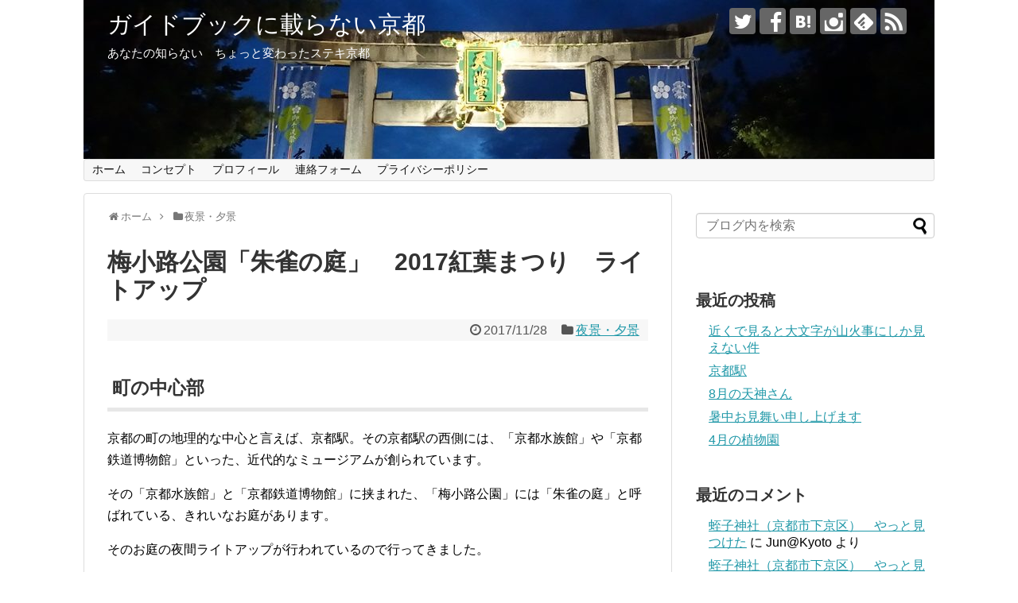

--- FILE ---
content_type: text/html; charset=UTF-8
request_url: https://www.kyoto-inf.com/2017/11/28/posted-umekojikoen_2017lightup/
body_size: 20256
content:
<!DOCTYPE html>
<html lang="ja">
<head>
<!-- Global site tag (gtag.js) - Google Analytics -->
<script async src="https://www.googletagmanager.com/gtag/js?id=UA-102298016-1"></script>
<script>
  window.dataLayer = window.dataLayer || [];
  function gtag(){dataLayer.push(arguments);}
  gtag('js', new Date());

  gtag('config', 'UA-102298016-1');
</script>
<!-- /Global site tag (gtag.js) - Google Analytics -->
<meta name="google-site-verification" content="BbRsnIsFxaC3VwJ5WinAPwe3g4UfNFePcsLj-nISh3U" />
<meta charset="UTF-8">
  <meta name="viewport" content="width=1280, maximum-scale=1, user-scalable=yes">
<link rel="alternate" type="application/rss+xml" title="ガイドブックに載らない京都 RSS Feed" href="https://www.kyoto-inf.com/feed/" />
<link rel="pingback" href="https://www.kyoto-inf.com/guide-kyoto/xmlrpc.php" />
<meta name="description" content=" 町の中心部京都の町の地理的な中心と言えば、京都駅。その京都駅の西側には、「京都水族館」や「京都鉄道博物館」といった、近代的なミュージアムが創られています。その「京都水族館」と「京都鉄道博物館」に挟まれた、「梅小路公園」には「朱雀の庭」と呼" />
<meta name="keywords" content="梅小路公園,朱雀の庭,紅葉まつり,ライトアップ,京都紅葉,紅葉情報" />
<link rel="author" href="http://www.hatena.ne.jp/Jun_at_Kyoto/" />
<!-- OGP -->
<meta property="og:type" content="article">
<meta property="og:description" content=" 町の中心部京都の町の地理的な中心と言えば、京都駅。その京都駅の西側には、「京都水族館」や「京都鉄道博物館」といった、近代的なミュージアムが創られています。その「京都水族館」と「京都鉄道博物館」に挟まれた、「梅小路公園」には「朱雀の庭」と呼">
<meta property="og:title" content="梅小路公園「朱雀の庭」　2017紅葉まつり　ライトアップ">
<meta property="og:url" content="https://www.kyoto-inf.com/2017/11/28/posted-umekojikoen_2017lightup/">
<meta property="og:image" content="https://www.kyoto-inf.com/guide-kyoto/wp-content/uploads/2017/11/EC01-32.jpg">
<meta property="og:site_name" content="ガイドブックに載らない京都">
<meta property="og:locale" content="ja_JP">
<meta property="fb:app_id" content="355513518215022">
<!-- /OGP -->
<!-- Twitter Card -->
<meta name="twitter:card" content="summary">
<meta name="twitter:description" content=" 町の中心部京都の町の地理的な中心と言えば、京都駅。その京都駅の西側には、「京都水族館」や「京都鉄道博物館」といった、近代的なミュージアムが創られています。その「京都水族館」と「京都鉄道博物館」に挟まれた、「梅小路公園」には「朱雀の庭」と呼">
<meta name="twitter:title" content="梅小路公園「朱雀の庭」　2017紅葉まつり　ライトアップ">
<meta name="twitter:url" content="https://www.kyoto-inf.com/2017/11/28/posted-umekojikoen_2017lightup/">
<meta name="twitter:image" content="https://www.kyoto-inf.com/guide-kyoto/wp-content/uploads/2017/11/EC01-32.jpg">
<meta name="twitter:domain" content="www.kyoto-inf.com">
<meta name="twitter:creator" content="@Jun_at_Kyoto">
<meta name="twitter:site" content="@Jun_at_Kyoto">
<!-- /Twitter Card -->




<script async src="//pagead2.googlesyndication.com/pagead/js/adsbygoogle.js"></script>
<script>
  (adsbygoogle = window.adsbygoogle || []).push({
    google_ad_client: "ca-pub-1601181212119153",
    enable_page_level_ads: true
  });
</script>



<script async src="//pagead2.googlesyndication.com/pagead/js/adsbygoogle.js"></script>
<script>
     (adsbygoogle = window.adsbygoogle || []).push({
          google_ad_client: "ca-pub-1601181212119153",
          enable_page_level_ads: true
     });
</script>



<title>梅小路公園「朱雀の庭」 紅葉まつり ライトアップ｜ガイドブックに載らない京都</title>
<meta name='robots' content='max-image-preview:large' />
	<style>img:is([sizes="auto" i], [sizes^="auto," i]) { contain-intrinsic-size: 3000px 1500px }</style>
	<link rel="alternate" type="application/rss+xml" title="ガイドブックに載らない京都 &raquo; フィード" href="https://www.kyoto-inf.com/feed/" />
<link rel="alternate" type="application/rss+xml" title="ガイドブックに載らない京都 &raquo; コメントフィード" href="https://www.kyoto-inf.com/comments/feed/" />
<link rel="alternate" type="application/rss+xml" title="ガイドブックに載らない京都 &raquo; 梅小路公園「朱雀の庭」　2017紅葉まつり　ライトアップ のコメントのフィード" href="https://www.kyoto-inf.com/2017/11/28/posted-umekojikoen_2017lightup/feed/" />
<script type="text/javascript">
/* <![CDATA[ */
window._wpemojiSettings = {"baseUrl":"https:\/\/s.w.org\/images\/core\/emoji\/16.0.1\/72x72\/","ext":".png","svgUrl":"https:\/\/s.w.org\/images\/core\/emoji\/16.0.1\/svg\/","svgExt":".svg","source":{"concatemoji":"https:\/\/www.kyoto-inf.com\/guide-kyoto\/wp-includes\/js\/wp-emoji-release.min.js?ver=6.8.3"}};
/*! This file is auto-generated */
!function(s,n){var o,i,e;function c(e){try{var t={supportTests:e,timestamp:(new Date).valueOf()};sessionStorage.setItem(o,JSON.stringify(t))}catch(e){}}function p(e,t,n){e.clearRect(0,0,e.canvas.width,e.canvas.height),e.fillText(t,0,0);var t=new Uint32Array(e.getImageData(0,0,e.canvas.width,e.canvas.height).data),a=(e.clearRect(0,0,e.canvas.width,e.canvas.height),e.fillText(n,0,0),new Uint32Array(e.getImageData(0,0,e.canvas.width,e.canvas.height).data));return t.every(function(e,t){return e===a[t]})}function u(e,t){e.clearRect(0,0,e.canvas.width,e.canvas.height),e.fillText(t,0,0);for(var n=e.getImageData(16,16,1,1),a=0;a<n.data.length;a++)if(0!==n.data[a])return!1;return!0}function f(e,t,n,a){switch(t){case"flag":return n(e,"\ud83c\udff3\ufe0f\u200d\u26a7\ufe0f","\ud83c\udff3\ufe0f\u200b\u26a7\ufe0f")?!1:!n(e,"\ud83c\udde8\ud83c\uddf6","\ud83c\udde8\u200b\ud83c\uddf6")&&!n(e,"\ud83c\udff4\udb40\udc67\udb40\udc62\udb40\udc65\udb40\udc6e\udb40\udc67\udb40\udc7f","\ud83c\udff4\u200b\udb40\udc67\u200b\udb40\udc62\u200b\udb40\udc65\u200b\udb40\udc6e\u200b\udb40\udc67\u200b\udb40\udc7f");case"emoji":return!a(e,"\ud83e\udedf")}return!1}function g(e,t,n,a){var r="undefined"!=typeof WorkerGlobalScope&&self instanceof WorkerGlobalScope?new OffscreenCanvas(300,150):s.createElement("canvas"),o=r.getContext("2d",{willReadFrequently:!0}),i=(o.textBaseline="top",o.font="600 32px Arial",{});return e.forEach(function(e){i[e]=t(o,e,n,a)}),i}function t(e){var t=s.createElement("script");t.src=e,t.defer=!0,s.head.appendChild(t)}"undefined"!=typeof Promise&&(o="wpEmojiSettingsSupports",i=["flag","emoji"],n.supports={everything:!0,everythingExceptFlag:!0},e=new Promise(function(e){s.addEventListener("DOMContentLoaded",e,{once:!0})}),new Promise(function(t){var n=function(){try{var e=JSON.parse(sessionStorage.getItem(o));if("object"==typeof e&&"number"==typeof e.timestamp&&(new Date).valueOf()<e.timestamp+604800&&"object"==typeof e.supportTests)return e.supportTests}catch(e){}return null}();if(!n){if("undefined"!=typeof Worker&&"undefined"!=typeof OffscreenCanvas&&"undefined"!=typeof URL&&URL.createObjectURL&&"undefined"!=typeof Blob)try{var e="postMessage("+g.toString()+"("+[JSON.stringify(i),f.toString(),p.toString(),u.toString()].join(",")+"));",a=new Blob([e],{type:"text/javascript"}),r=new Worker(URL.createObjectURL(a),{name:"wpTestEmojiSupports"});return void(r.onmessage=function(e){c(n=e.data),r.terminate(),t(n)})}catch(e){}c(n=g(i,f,p,u))}t(n)}).then(function(e){for(var t in e)n.supports[t]=e[t],n.supports.everything=n.supports.everything&&n.supports[t],"flag"!==t&&(n.supports.everythingExceptFlag=n.supports.everythingExceptFlag&&n.supports[t]);n.supports.everythingExceptFlag=n.supports.everythingExceptFlag&&!n.supports.flag,n.DOMReady=!1,n.readyCallback=function(){n.DOMReady=!0}}).then(function(){return e}).then(function(){var e;n.supports.everything||(n.readyCallback(),(e=n.source||{}).concatemoji?t(e.concatemoji):e.wpemoji&&e.twemoji&&(t(e.twemoji),t(e.wpemoji)))}))}((window,document),window._wpemojiSettings);
/* ]]> */
</script>
<link rel='stylesheet' id='simplicity-style-css' href='https://www.kyoto-inf.com/guide-kyoto/wp-content/themes/simplicity2/style.css?ver=6.8.3&#038;fver=20200812112103' type='text/css' media='all' />
<link rel='stylesheet' id='responsive-style-css' href='https://www.kyoto-inf.com/guide-kyoto/wp-content/themes/simplicity2/css/responsive-pc.css?ver=6.8.3&#038;fver=20200812112103' type='text/css' media='all' />
<link rel='stylesheet' id='font-awesome-style-css' href='https://www.kyoto-inf.com/guide-kyoto/wp-content/themes/simplicity2/webfonts/css/font-awesome.min.css?ver=6.8.3&#038;fver=20200812112103' type='text/css' media='all' />
<link rel='stylesheet' id='icomoon-style-css' href='https://www.kyoto-inf.com/guide-kyoto/wp-content/themes/simplicity2/webfonts/icomoon/style.css?ver=6.8.3&#038;fver=20200812112103' type='text/css' media='all' />
<link rel='stylesheet' id='extension-style-css' href='https://www.kyoto-inf.com/guide-kyoto/wp-content/themes/simplicity2/css/extension.css?ver=6.8.3&#038;fver=20200812112103' type='text/css' media='all' />
<style id='extension-style-inline-css' type='text/css'>
#site-title a{color:#fff}#site-description{color:#fff}#h-top{min-height:200px} .blog-card-thumbnail-right .blog-card-thumbnail{float:right}.blog-card-thumbnail-right .blog-card-content{margin-left:0;margin-right:110px}.blog-card-thumbnail-right img.blog-card-thumb-image{margin-left:10px;margin-right:0}#sidebar .blog-card-thumbnail-right .blog-card-content{margin-left:0;margin-right:90px}@media screen and (max-width:560px){.blog-card-thumbnail-right .blog-card-content{margin-right:90px}.blog-card-thumbnail-right .blog-card-title{margin-left:0}.blog-card-thumbnail-right img.blog-card-thumb-image{margin-left:5px;margin-right:0}}@media screen and (max-width:639px){.article br{display:block}}#h-top{background-image:url(https://www.kyoto-inf.com/guide-kyoto/wp-content/uploads/2017/09/cropped-Header01.jpg)}
</style>
<link rel='stylesheet' id='child-style-css' href='https://www.kyoto-inf.com/guide-kyoto/wp-content/themes/simplicity2-child/style.css?ver=6.8.3&#038;fver=20170529033357' type='text/css' media='all' />
<link rel='stylesheet' id='print-style-css' href='https://www.kyoto-inf.com/guide-kyoto/wp-content/themes/simplicity2/css/print.css?ver=6.8.3&#038;fver=20200812112103' type='text/css' media='print' />
<link rel='stylesheet' id='sns-twitter-type-style-css' href='https://www.kyoto-inf.com/guide-kyoto/wp-content/themes/simplicity2/css/sns-twitter-type.css?ver=6.8.3&#038;fver=20200812112103' type='text/css' media='all' />
<style id='wp-emoji-styles-inline-css' type='text/css'>

	img.wp-smiley, img.emoji {
		display: inline !important;
		border: none !important;
		box-shadow: none !important;
		height: 1em !important;
		width: 1em !important;
		margin: 0 0.07em !important;
		vertical-align: -0.1em !important;
		background: none !important;
		padding: 0 !important;
	}
</style>
<link rel='stylesheet' id='wp-block-library-css' href='https://www.kyoto-inf.com/guide-kyoto/wp-content/plugins/gutenberg/build/block-library/style.css?ver=19.9.0&#038;fver=20241223112612' type='text/css' media='all' />
<style id='classic-theme-styles-inline-css' type='text/css'>
/*! This file is auto-generated */
.wp-block-button__link{color:#fff;background-color:#32373c;border-radius:9999px;box-shadow:none;text-decoration:none;padding:calc(.667em + 2px) calc(1.333em + 2px);font-size:1.125em}.wp-block-file__button{background:#32373c;color:#fff;text-decoration:none}
</style>
<link rel='stylesheet' id='contact-form-7-css' href='https://www.kyoto-inf.com/guide-kyoto/wp-content/plugins/contact-form-7/includes/css/styles.css?ver=6.0.2&#038;fver=20241223112606' type='text/css' media='all' />
<style id='global-styles-inline-css' type='text/css'>
:root{--wp--preset--aspect-ratio--square: 1;--wp--preset--aspect-ratio--4-3: 4/3;--wp--preset--aspect-ratio--3-4: 3/4;--wp--preset--aspect-ratio--3-2: 3/2;--wp--preset--aspect-ratio--2-3: 2/3;--wp--preset--aspect-ratio--16-9: 16/9;--wp--preset--aspect-ratio--9-16: 9/16;--wp--preset--color--black: #000000;--wp--preset--color--cyan-bluish-gray: #abb8c3;--wp--preset--color--white: #ffffff;--wp--preset--color--pale-pink: #f78da7;--wp--preset--color--vivid-red: #cf2e2e;--wp--preset--color--luminous-vivid-orange: #ff6900;--wp--preset--color--luminous-vivid-amber: #fcb900;--wp--preset--color--light-green-cyan: #7bdcb5;--wp--preset--color--vivid-green-cyan: #00d084;--wp--preset--color--pale-cyan-blue: #8ed1fc;--wp--preset--color--vivid-cyan-blue: #0693e3;--wp--preset--color--vivid-purple: #9b51e0;--wp--preset--gradient--vivid-cyan-blue-to-vivid-purple: linear-gradient(135deg,rgba(6,147,227,1) 0%,rgb(155,81,224) 100%);--wp--preset--gradient--light-green-cyan-to-vivid-green-cyan: linear-gradient(135deg,rgb(122,220,180) 0%,rgb(0,208,130) 100%);--wp--preset--gradient--luminous-vivid-amber-to-luminous-vivid-orange: linear-gradient(135deg,rgba(252,185,0,1) 0%,rgba(255,105,0,1) 100%);--wp--preset--gradient--luminous-vivid-orange-to-vivid-red: linear-gradient(135deg,rgba(255,105,0,1) 0%,rgb(207,46,46) 100%);--wp--preset--gradient--very-light-gray-to-cyan-bluish-gray: linear-gradient(135deg,rgb(238,238,238) 0%,rgb(169,184,195) 100%);--wp--preset--gradient--cool-to-warm-spectrum: linear-gradient(135deg,rgb(74,234,220) 0%,rgb(151,120,209) 20%,rgb(207,42,186) 40%,rgb(238,44,130) 60%,rgb(251,105,98) 80%,rgb(254,248,76) 100%);--wp--preset--gradient--blush-light-purple: linear-gradient(135deg,rgb(255,206,236) 0%,rgb(152,150,240) 100%);--wp--preset--gradient--blush-bordeaux: linear-gradient(135deg,rgb(254,205,165) 0%,rgb(254,45,45) 50%,rgb(107,0,62) 100%);--wp--preset--gradient--luminous-dusk: linear-gradient(135deg,rgb(255,203,112) 0%,rgb(199,81,192) 50%,rgb(65,88,208) 100%);--wp--preset--gradient--pale-ocean: linear-gradient(135deg,rgb(255,245,203) 0%,rgb(182,227,212) 50%,rgb(51,167,181) 100%);--wp--preset--gradient--electric-grass: linear-gradient(135deg,rgb(202,248,128) 0%,rgb(113,206,126) 100%);--wp--preset--gradient--midnight: linear-gradient(135deg,rgb(2,3,129) 0%,rgb(40,116,252) 100%);--wp--preset--font-size--small: 13px;--wp--preset--font-size--medium: 20px;--wp--preset--font-size--large: 36px;--wp--preset--font-size--x-large: 42px;--wp--preset--spacing--20: 0.44rem;--wp--preset--spacing--30: 0.67rem;--wp--preset--spacing--40: 1rem;--wp--preset--spacing--50: 1.5rem;--wp--preset--spacing--60: 2.25rem;--wp--preset--spacing--70: 3.38rem;--wp--preset--spacing--80: 5.06rem;--wp--preset--shadow--natural: 6px 6px 9px rgba(0, 0, 0, 0.2);--wp--preset--shadow--deep: 12px 12px 50px rgba(0, 0, 0, 0.4);--wp--preset--shadow--sharp: 6px 6px 0px rgba(0, 0, 0, 0.2);--wp--preset--shadow--outlined: 6px 6px 0px -3px rgba(255, 255, 255, 1), 6px 6px rgba(0, 0, 0, 1);--wp--preset--shadow--crisp: 6px 6px 0px rgba(0, 0, 0, 1);}:where(.is-layout-flex){gap: 0.5em;}:where(.is-layout-grid){gap: 0.5em;}body .is-layout-flex{display: flex;}.is-layout-flex{flex-wrap: wrap;align-items: center;}.is-layout-flex > :is(*, div){margin: 0;}body .is-layout-grid{display: grid;}.is-layout-grid > :is(*, div){margin: 0;}:where(.wp-block-columns.is-layout-flex){gap: 2em;}:where(.wp-block-columns.is-layout-grid){gap: 2em;}:where(.wp-block-post-template.is-layout-flex){gap: 1.25em;}:where(.wp-block-post-template.is-layout-grid){gap: 1.25em;}.has-black-color{color: var(--wp--preset--color--black) !important;}.has-cyan-bluish-gray-color{color: var(--wp--preset--color--cyan-bluish-gray) !important;}.has-white-color{color: var(--wp--preset--color--white) !important;}.has-pale-pink-color{color: var(--wp--preset--color--pale-pink) !important;}.has-vivid-red-color{color: var(--wp--preset--color--vivid-red) !important;}.has-luminous-vivid-orange-color{color: var(--wp--preset--color--luminous-vivid-orange) !important;}.has-luminous-vivid-amber-color{color: var(--wp--preset--color--luminous-vivid-amber) !important;}.has-light-green-cyan-color{color: var(--wp--preset--color--light-green-cyan) !important;}.has-vivid-green-cyan-color{color: var(--wp--preset--color--vivid-green-cyan) !important;}.has-pale-cyan-blue-color{color: var(--wp--preset--color--pale-cyan-blue) !important;}.has-vivid-cyan-blue-color{color: var(--wp--preset--color--vivid-cyan-blue) !important;}.has-vivid-purple-color{color: var(--wp--preset--color--vivid-purple) !important;}.has-black-background-color{background-color: var(--wp--preset--color--black) !important;}.has-cyan-bluish-gray-background-color{background-color: var(--wp--preset--color--cyan-bluish-gray) !important;}.has-white-background-color{background-color: var(--wp--preset--color--white) !important;}.has-pale-pink-background-color{background-color: var(--wp--preset--color--pale-pink) !important;}.has-vivid-red-background-color{background-color: var(--wp--preset--color--vivid-red) !important;}.has-luminous-vivid-orange-background-color{background-color: var(--wp--preset--color--luminous-vivid-orange) !important;}.has-luminous-vivid-amber-background-color{background-color: var(--wp--preset--color--luminous-vivid-amber) !important;}.has-light-green-cyan-background-color{background-color: var(--wp--preset--color--light-green-cyan) !important;}.has-vivid-green-cyan-background-color{background-color: var(--wp--preset--color--vivid-green-cyan) !important;}.has-pale-cyan-blue-background-color{background-color: var(--wp--preset--color--pale-cyan-blue) !important;}.has-vivid-cyan-blue-background-color{background-color: var(--wp--preset--color--vivid-cyan-blue) !important;}.has-vivid-purple-background-color{background-color: var(--wp--preset--color--vivid-purple) !important;}.has-black-border-color{border-color: var(--wp--preset--color--black) !important;}.has-cyan-bluish-gray-border-color{border-color: var(--wp--preset--color--cyan-bluish-gray) !important;}.has-white-border-color{border-color: var(--wp--preset--color--white) !important;}.has-pale-pink-border-color{border-color: var(--wp--preset--color--pale-pink) !important;}.has-vivid-red-border-color{border-color: var(--wp--preset--color--vivid-red) !important;}.has-luminous-vivid-orange-border-color{border-color: var(--wp--preset--color--luminous-vivid-orange) !important;}.has-luminous-vivid-amber-border-color{border-color: var(--wp--preset--color--luminous-vivid-amber) !important;}.has-light-green-cyan-border-color{border-color: var(--wp--preset--color--light-green-cyan) !important;}.has-vivid-green-cyan-border-color{border-color: var(--wp--preset--color--vivid-green-cyan) !important;}.has-pale-cyan-blue-border-color{border-color: var(--wp--preset--color--pale-cyan-blue) !important;}.has-vivid-cyan-blue-border-color{border-color: var(--wp--preset--color--vivid-cyan-blue) !important;}.has-vivid-purple-border-color{border-color: var(--wp--preset--color--vivid-purple) !important;}.has-vivid-cyan-blue-to-vivid-purple-gradient-background{background: var(--wp--preset--gradient--vivid-cyan-blue-to-vivid-purple) !important;}.has-light-green-cyan-to-vivid-green-cyan-gradient-background{background: var(--wp--preset--gradient--light-green-cyan-to-vivid-green-cyan) !important;}.has-luminous-vivid-amber-to-luminous-vivid-orange-gradient-background{background: var(--wp--preset--gradient--luminous-vivid-amber-to-luminous-vivid-orange) !important;}.has-luminous-vivid-orange-to-vivid-red-gradient-background{background: var(--wp--preset--gradient--luminous-vivid-orange-to-vivid-red) !important;}.has-very-light-gray-to-cyan-bluish-gray-gradient-background{background: var(--wp--preset--gradient--very-light-gray-to-cyan-bluish-gray) !important;}.has-cool-to-warm-spectrum-gradient-background{background: var(--wp--preset--gradient--cool-to-warm-spectrum) !important;}.has-blush-light-purple-gradient-background{background: var(--wp--preset--gradient--blush-light-purple) !important;}.has-blush-bordeaux-gradient-background{background: var(--wp--preset--gradient--blush-bordeaux) !important;}.has-luminous-dusk-gradient-background{background: var(--wp--preset--gradient--luminous-dusk) !important;}.has-pale-ocean-gradient-background{background: var(--wp--preset--gradient--pale-ocean) !important;}.has-electric-grass-gradient-background{background: var(--wp--preset--gradient--electric-grass) !important;}.has-midnight-gradient-background{background: var(--wp--preset--gradient--midnight) !important;}.has-small-font-size{font-size: var(--wp--preset--font-size--small) !important;}.has-medium-font-size{font-size: var(--wp--preset--font-size--medium) !important;}.has-large-font-size{font-size: var(--wp--preset--font-size--large) !important;}.has-x-large-font-size{font-size: var(--wp--preset--font-size--x-large) !important;}
:where(.wp-block-columns.is-layout-flex){gap: 2em;}:where(.wp-block-columns.is-layout-grid){gap: 2em;}
:root :where(.wp-block-pullquote){font-size: 1.5em;line-height: 1.6;}
:where(.wp-block-post-template.is-layout-flex){gap: 1.25em;}:where(.wp-block-post-template.is-layout-grid){gap: 1.25em;}
</style>
<script type="text/javascript" src="https://www.kyoto-inf.com/guide-kyoto/wp-includes/js/jquery/jquery.min.js?ver=3.7.1" id="jquery-core-js"></script>
<script type="text/javascript" src="https://www.kyoto-inf.com/guide-kyoto/wp-includes/js/jquery/jquery-migrate.min.js?ver=3.4.1" id="jquery-migrate-js"></script>
<script type="text/javascript" src="https://www.kyoto-inf.com/guide-kyoto/wp-includes/js/dist/vendor/wp-polyfill.min.js?ver=3.15.0" id="wp-polyfill-js"></script>
<script type="text/javascript" src="https://www.kyoto-inf.com/guide-kyoto/wp-content/plugins/gutenberg/build/hooks/index.min.js?ver=84e753e2b66eb7028d38&amp;fver=20241223112612" id="wp-hooks-js"></script>
<script type="text/javascript" src="https://www.kyoto-inf.com/guide-kyoto/wp-content/plugins/gutenberg/build/i18n/index.min.js?ver=bd5a2533e717a1043151&amp;fver=20241223112612" id="wp-i18n-js"></script>
<script type="text/javascript" id="wp-i18n-js-after">
/* <![CDATA[ */
wp.i18n.setLocaleData( { 'text direction\u0004ltr': [ 'ltr' ] } );
/* ]]> */
</script>
<link rel="canonical" href="https://www.kyoto-inf.com/2017/11/28/posted-umekojikoen_2017lightup/" />
<link rel='shortlink' href='https://www.kyoto-inf.com/?p=4554' />
<link rel="alternate" title="oEmbed (JSON)" type="application/json+oembed" href="https://www.kyoto-inf.com/wp-json/oembed/1.0/embed?url=https%3A%2F%2Fwww.kyoto-inf.com%2F2017%2F11%2F28%2Fposted-umekojikoen_2017lightup%2F" />
<link rel="alternate" title="oEmbed (XML)" type="text/xml+oembed" href="https://www.kyoto-inf.com/wp-json/oembed/1.0/embed?url=https%3A%2F%2Fwww.kyoto-inf.com%2F2017%2F11%2F28%2Fposted-umekojikoen_2017lightup%2F&#038;format=xml" />
<!-- Sitekit Google Analytics code -->
<!-- Google tag (gtag.js) -->
<script async src="https://www.googletagmanager.com/gtag/js?id=G-EGX0RYH5X4"></script>
<script>
  window.dataLayer = window.dataLayer || [];
  function gtag(){dataLayer.push(arguments);}
  gtag('js', new Date());

  gtag('config', 'G-EGX0RYH5X4');
</script>
<!-- End of Sitekit Google Analytics code -->
			<style type="text/css">.recentcomments a{display:inline !important;padding:0 !important;margin:0 !important;}</style></head>
  <body class="wp-singular post-template-default single single-post postid-4554 single-format-standard wp-theme-simplicity2 wp-child-theme-simplicity2-child categoryid-61" itemscope itemtype="https://schema.org/WebPage">
    <div id="container">

      <!-- header -->
      <header itemscope itemtype="https://schema.org/WPHeader">
        <div id="header" class="clearfix">
          <div id="header-in">

                        <div id="h-top">
              <!-- モバイルメニュー表示用のボタン -->
<div id="mobile-menu">
  <a id="mobile-menu-toggle" href="#"><span class="fa fa-bars fa-2x"></span></a>
</div>

              <div class="alignleft top-title-catchphrase">
                <!-- サイトのタイトル -->
<p id="site-title" itemscope itemtype="https://schema.org/Organization">
  <a href="https://www.kyoto-inf.com/">ガイドブックに載らない京都</a></p>
<!-- サイトの概要 -->
<p id="site-description">
  あなたの知らない　ちょっと変わったステキ京都</p>
              </div>

              <div class="alignright top-sns-follows">
                                <!-- SNSページ -->
<div class="sns-pages">
<p class="sns-follow-msg">フォローする</p>
<ul class="snsp">
<li class="twitter-page"><a href="//twitter.com/Jun_at_Kyoto" target="_blank" title="Twitterをフォロー" rel="nofollow"><span class="icon-twitter-logo"></span></a></li><li class="facebook-page"><a href="//www.facebook.com/ガイドブックに載らない京都-128211757803613" target="_blank" title="Facebookをフォロー" rel="nofollow"><span class="icon-facebook-logo"></span></a></li><li class="hatebu-page"><a href="//b.hatena.ne.jp/Jun_at_Kyoto" target="_blank" title="はてブをフォロー" rel="nofollow"><span class="icon-hatebu-logo"></span></a></li><li class="instagram-page"><a href="//instagram.com/jun.at.kyoto" target="_blank" title="Instagramをフォロー" rel="nofollow"><span class="icon-instagram-logo"></span></a></li><li class="feedly-page"><a href="//feedly.com/i/discover/sources/search/feed/https%3A%2F%2Fwww.kyoto-inf.com%2Fguide-kyoto" target="blank" title="feedlyで更新情報を購読" rel="nofollow"><span class="icon-feedly-logo"></span></a></li><li class="rss-page"><a href="https://www.kyoto-inf.com/feed/" target="_blank" title="RSSで更新情報をフォロー" rel="nofollow"><span class="icon-rss-logo"></span></a></li>  </ul>
</div>
                              </div>

            </div><!-- /#h-top -->
          </div><!-- /#header-in -->
        </div><!-- /#header -->
      </header>

      <!-- Navigation -->
<nav itemscope itemtype="https://schema.org/SiteNavigationElement">
  <div id="navi">
      	<div id="navi-in">
      <div class="menu-%e3%83%a1%e3%82%a4%e3%83%b3%e3%83%a1%e3%83%8b%e3%83%a5%e3%83%bc-container"><ul id="menu-%e3%83%a1%e3%82%a4%e3%83%b3%e3%83%a1%e3%83%8b%e3%83%a5%e3%83%bc" class="menu"><li id="menu-item-22" class="menu-item menu-item-type-custom menu-item-object-custom menu-item-home menu-item-22"><a href="https://www.kyoto-inf.com/">ホーム</a></li>
<li id="menu-item-23" class="menu-item menu-item-type-post_type menu-item-object-page menu-item-23"><a href="https://www.kyoto-inf.com/fixed_concept01/">コンセプト</a></li>
<li id="menu-item-24" class="menu-item menu-item-type-post_type menu-item-object-page menu-item-24"><a href="https://www.kyoto-inf.com/fixed_profile01/">プロフィール</a></li>
<li id="menu-item-105" class="menu-item menu-item-type-post_type menu-item-object-page menu-item-105"><a href="https://www.kyoto-inf.com/fixed_contactform01/">連絡フォーム</a></li>
<li id="menu-item-8392" class="menu-item menu-item-type-post_type menu-item-object-page menu-item-8392"><a href="https://www.kyoto-inf.com/page-privacypolicy/">プライバシーポリシー</a></li>
</ul></div>    </div><!-- /#navi-in -->
  </div><!-- /#navi -->
</nav>
<!-- /Navigation -->
      <!-- 本体部分 -->
      <div id="body">
        <div id="body-in" class="cf">

          
          <!-- main -->
          <main itemscope itemprop="mainContentOfPage">
            <div id="main" itemscope itemtype="https://schema.org/Blog">
  
  <div id="breadcrumb" class="breadcrumb breadcrumb-categor" itemscope itemtype="https://schema.org/BreadcrumbList"><div class="breadcrumb-home" itemscope itemtype="https://schema.org/ListItem" itemprop="itemListElement"><span class="fa fa-home fa-fw" aria-hidden="true"></span><a href="https://www.kyoto-inf.com" itemprop="item"><span itemprop="name">ホーム</span></a><meta itemprop="position" content="1" /><span class="sp"><span class="fa fa-angle-right" aria-hidden="true"></span></span></div><div class="breadcrumb-item" itemscope itemtype="https://schema.org/ListItem" itemprop="itemListElement"><span class="fa fa-folder fa-fw" aria-hidden="true"></span><a href="https://www.kyoto-inf.com/category/%e5%a4%9c%e6%99%af%e3%83%bb%e5%a4%95%e6%99%af/" itemprop="item"><span itemprop="name">夜景・夕景</span></a><meta itemprop="position" content="2" /></div></div><!-- /#breadcrumb -->  <div id="post-4554" class="post-4554 post type-post status-publish format-standard has-post-thumbnail hentry category-61 tag-65">
  <article class="article">
  
  
  <header>
    <h1 class="entry-title">梅小路公園「朱雀の庭」　2017紅葉まつり　ライトアップ</h1>


    
    <p class="post-meta">
            <span class="post-date"><span class="fa fa-clock-o fa-fw"></span><time class="entry-date date published updated" datetime="2017-11-28T08:24:29+09:00">2017/11/28</time></span>
    
      <span class="category"><span class="fa fa-folder fa-fw"></span><a href="https://www.kyoto-inf.com/category/%e5%a4%9c%e6%99%af%e3%83%bb%e5%a4%95%e6%99%af/" rel="category tag">夜景・夕景</a></span>

      
      
      
      
      
    </p>

    
    
    
      </header>

  
  <div id="the-content" class="entry-content">
  <h3> 町の中心部</h3>
<p>京都の町の地理的な中心と言えば、京都駅。その京都駅の西側には、「京都水族館」や「京都鉄道博物館」といった、近代的なミュージアムが創られています。</p>
<p>その「京都水族館」と「京都鉄道博物館」に挟まれた、「梅小路公園」には「朱雀の庭」と呼ばれている、きれいなお庭があります。</p>
<p>そのお庭の夜間ライトアップが行われているので行ってきました。</p>
<p>■期間■　11月17日（金）～12月3日（日）<br />
■ライトアップ■　17：00～21：00（最終入園20：30）<br />
■参加費■　大人400円、小学生200円、未就学児無料<br />
※京都水族館、京都鉄道博物館の当日入場券の提示で「紅葉まつり」入場料（大人400円、小学生200円）を１００円割引します。</p>
<h3>2017年11月24日(金)</h3>
<p>日中は良い天気で、薄いコートでも十分過ごせる気温でした。夜になると、気温は下がりましたが、まだ寒くて困るほどではありません。京都市内は、紅葉観光のシーズンたけなわということもあって、また金曜の夕方ということもあって、河原町通りや東大路通は渋滞しまくり。普通ならば30分もあれば行けるところが、1時間以上かかってしまいました。なので、残念ながら、夕暮れ時の写真は撮れませんでしたよ。</p>
<p><img fetchpriority="high" decoding="async" class="alignnone size-full wp-image-4524" src="https://www.kyoto-inf.com/guide-kyoto/wp-content/uploads/2017/11/DSC03364.jpg" alt="梅小路公園　紅葉まつり　No２" width="680" height="453" srcset="https://www.kyoto-inf.com/guide-kyoto/wp-content/uploads/2017/11/DSC03364.jpg 680w, https://www.kyoto-inf.com/guide-kyoto/wp-content/uploads/2017/11/DSC03364-500x333.jpg 500w, https://www.kyoto-inf.com/guide-kyoto/wp-content/uploads/2017/11/DSC03364-320x213.jpg 320w" sizes="(max-width: 680px) 100vw, 680px" /></p>
<p>「梅小路公園」に着きました。辺りは真っ暗で人影もまばらです。ちょっと即物的というか、予算ケチっているというか、う～ん、の案内表示です。</p>
<p><img decoding="async" class="alignnone size-full wp-image-4525" src="https://www.kyoto-inf.com/guide-kyoto/wp-content/uploads/2017/11/DSC03366.jpg" alt="梅小路公園　紅葉まつり　No３" width="680" height="453" srcset="https://www.kyoto-inf.com/guide-kyoto/wp-content/uploads/2017/11/DSC03366.jpg 680w, https://www.kyoto-inf.com/guide-kyoto/wp-content/uploads/2017/11/DSC03366-500x333.jpg 500w, https://www.kyoto-inf.com/guide-kyoto/wp-content/uploads/2017/11/DSC03366-320x213.jpg 320w" sizes="(max-width: 680px) 100vw, 680px" /></p>
<p>ここが、「朱雀の庭」の入り口になる、貸室・レストラン「緑の館」です。ここの2階から、「朱雀の庭」に入れます。レストランは「京野菜レストラン・梅小路公園」という名前で、なかなか雰囲気の良いところですよ。</p>
<p><img decoding="async" class="alignnone size-full wp-image-4526" src="https://www.kyoto-inf.com/guide-kyoto/wp-content/uploads/2017/11/DSC03181.jpg" alt="梅小路公園　紅葉まつり　No４" width="680" height="453" srcset="https://www.kyoto-inf.com/guide-kyoto/wp-content/uploads/2017/11/DSC03181.jpg 680w, https://www.kyoto-inf.com/guide-kyoto/wp-content/uploads/2017/11/DSC03181-500x333.jpg 500w, https://www.kyoto-inf.com/guide-kyoto/wp-content/uploads/2017/11/DSC03181-320x213.jpg 320w" sizes="(max-width: 680px) 100vw, 680px" /></p>
<p>ちょっと、豪華な建物です。受付で入園料を払って、お庭に入ります。</p>
<p><img loading="lazy" decoding="async" class="alignnone size-full wp-image-4527" src="https://www.kyoto-inf.com/guide-kyoto/wp-content/uploads/2017/11/DSC03184.jpg" alt="梅小路公園　紅葉まつり　No５" width="680" height="453" srcset="https://www.kyoto-inf.com/guide-kyoto/wp-content/uploads/2017/11/DSC03184.jpg 680w, https://www.kyoto-inf.com/guide-kyoto/wp-content/uploads/2017/11/DSC03184-500x333.jpg 500w, https://www.kyoto-inf.com/guide-kyoto/wp-content/uploads/2017/11/DSC03184-320x213.jpg 320w" sizes="auto, (max-width: 680px) 100vw, 680px" /></p>
<p>「緑の館」を出たところです。カメラマンがいっぱいでした。ちょっと横の方から撮らせていただきました。望遠レンズはないので、下に降りてから写真撮ります。</p>
<p><img loading="lazy" decoding="async" class="alignnone size-full wp-image-4528" src="https://www.kyoto-inf.com/guide-kyoto/wp-content/uploads/2017/11/DSC03192.jpg" alt="梅小路公園　紅葉まつり　No６" width="680" height="453" srcset="https://www.kyoto-inf.com/guide-kyoto/wp-content/uploads/2017/11/DSC03192.jpg 680w, https://www.kyoto-inf.com/guide-kyoto/wp-content/uploads/2017/11/DSC03192-500x333.jpg 500w, https://www.kyoto-inf.com/guide-kyoto/wp-content/uploads/2017/11/DSC03192-320x213.jpg 320w" sizes="auto, (max-width: 680px) 100vw, 680px" /></p>
<p>お庭に入りましたよ。もみじが紅葉してきれいです。でも、「真っ赤っか」、「深紅」のもみじはなくて、「朱色」から「まぁ赤やな」という色合いのもみじが多いです。照明の光の色温度の加減で、写真にすると、実際に目にするよりも、ほんの少しだけ赤みが増しています。</p>
<p><img loading="lazy" decoding="async" class="alignnone size-full wp-image-4529" src="https://www.kyoto-inf.com/guide-kyoto/wp-content/uploads/2017/11/DSC03197.jpg" alt="梅小路公園　紅葉まつり　No７" width="453" height="680" srcset="https://www.kyoto-inf.com/guide-kyoto/wp-content/uploads/2017/11/DSC03197.jpg 453w, https://www.kyoto-inf.com/guide-kyoto/wp-content/uploads/2017/11/DSC03197-333x500.jpg 333w, https://www.kyoto-inf.com/guide-kyoto/wp-content/uploads/2017/11/DSC03197-320x480.jpg 320w" sizes="auto, (max-width: 453px) 100vw, 453px" /></p>
<p>三脚も持たずに来てますので、なかなか難しいです。お月さん、ちょっとぼけ気味です。</p>
<p><img loading="lazy" decoding="async" class="alignnone size-full wp-image-4530" src="https://www.kyoto-inf.com/guide-kyoto/wp-content/uploads/2017/11/DSC03199.jpg" alt="梅小路公園　紅葉まつり　No８" width="680" height="453" srcset="https://www.kyoto-inf.com/guide-kyoto/wp-content/uploads/2017/11/DSC03199.jpg 680w, https://www.kyoto-inf.com/guide-kyoto/wp-content/uploads/2017/11/DSC03199-500x333.jpg 500w, https://www.kyoto-inf.com/guide-kyoto/wp-content/uploads/2017/11/DSC03199-320x213.jpg 320w" sizes="auto, (max-width: 680px) 100vw, 680px" /></p>
<p>外周の小高い丘の上を通るのですが、ここはきれいに紅葉してます。</p>
<p><img loading="lazy" decoding="async" class="alignnone size-full wp-image-4531" src="https://www.kyoto-inf.com/guide-kyoto/wp-content/uploads/2017/11/DSC03205.jpg" alt="梅小路公園　紅葉まつり　No９" width="680" height="453" srcset="https://www.kyoto-inf.com/guide-kyoto/wp-content/uploads/2017/11/DSC03205.jpg 680w, https://www.kyoto-inf.com/guide-kyoto/wp-content/uploads/2017/11/DSC03205-500x333.jpg 500w, https://www.kyoto-inf.com/guide-kyoto/wp-content/uploads/2017/11/DSC03205-320x213.jpg 320w" sizes="auto, (max-width: 680px) 100vw, 680px" /></p>
<p>美しいですね。</p>
<p><img loading="lazy" decoding="async" class="alignnone size-full wp-image-4532" src="https://www.kyoto-inf.com/guide-kyoto/wp-content/uploads/2017/11/DSC03213.jpg" alt="梅小路公園　紅葉まつり　No10" width="680" height="453" srcset="https://www.kyoto-inf.com/guide-kyoto/wp-content/uploads/2017/11/DSC03213.jpg 680w, https://www.kyoto-inf.com/guide-kyoto/wp-content/uploads/2017/11/DSC03213-500x333.jpg 500w, https://www.kyoto-inf.com/guide-kyoto/wp-content/uploads/2017/11/DSC03213-320x213.jpg 320w" sizes="auto, (max-width: 680px) 100vw, 680px" /></p>
<p>もみじは朱色が多いです。</p>
<p><img loading="lazy" decoding="async" class="alignnone size-full wp-image-4533" src="https://www.kyoto-inf.com/guide-kyoto/wp-content/uploads/2017/11/DSC03215.jpg" alt="梅小路公園　紅葉まつり　No11" width="680" height="453" srcset="https://www.kyoto-inf.com/guide-kyoto/wp-content/uploads/2017/11/DSC03215.jpg 680w, https://www.kyoto-inf.com/guide-kyoto/wp-content/uploads/2017/11/DSC03215-500x333.jpg 500w, https://www.kyoto-inf.com/guide-kyoto/wp-content/uploads/2017/11/DSC03215-320x213.jpg 320w" sizes="auto, (max-width: 680px) 100vw, 680px" /></p>
<p>足元のライトもそれらしいデザインになってます。</p>
<p><img loading="lazy" decoding="async" class="alignnone size-full wp-image-4534" src="https://www.kyoto-inf.com/guide-kyoto/wp-content/uploads/2017/11/DSC03217.jpg" alt="梅小路公園　紅葉まつり　No12" width="680" height="453" srcset="https://www.kyoto-inf.com/guide-kyoto/wp-content/uploads/2017/11/DSC03217.jpg 680w, https://www.kyoto-inf.com/guide-kyoto/wp-content/uploads/2017/11/DSC03217-500x333.jpg 500w, https://www.kyoto-inf.com/guide-kyoto/wp-content/uploads/2017/11/DSC03217-320x213.jpg 320w" sizes="auto, (max-width: 680px) 100vw, 680px" /></p>
<p>まずは、もみじそのものに近づいての撮影です。</p>
<p><img loading="lazy" decoding="async" class="alignnone size-full wp-image-4535" src="https://www.kyoto-inf.com/guide-kyoto/wp-content/uploads/2017/11/DSC03219.jpg" alt="梅小路公園　紅葉まつり　No13" width="680" height="453" srcset="https://www.kyoto-inf.com/guide-kyoto/wp-content/uploads/2017/11/DSC03219.jpg 680w, https://www.kyoto-inf.com/guide-kyoto/wp-content/uploads/2017/11/DSC03219-500x333.jpg 500w, https://www.kyoto-inf.com/guide-kyoto/wp-content/uploads/2017/11/DSC03219-320x213.jpg 320w" sizes="auto, (max-width: 680px) 100vw, 680px" /></p>
<p>良い色で満足ですよ。</p>
<p><img loading="lazy" decoding="async" class="alignnone size-full wp-image-4536" src="https://www.kyoto-inf.com/guide-kyoto/wp-content/uploads/2017/11/DSC03223.jpg" alt="梅小路公園　紅葉まつり　No14" width="680" height="453" srcset="https://www.kyoto-inf.com/guide-kyoto/wp-content/uploads/2017/11/DSC03223.jpg 680w, https://www.kyoto-inf.com/guide-kyoto/wp-content/uploads/2017/11/DSC03223-500x333.jpg 500w, https://www.kyoto-inf.com/guide-kyoto/wp-content/uploads/2017/11/DSC03223-320x213.jpg 320w" sizes="auto, (max-width: 680px) 100vw, 680px" /></p>
<p>ここまで撮っていたもみじを、今度は、下に降りて池の近くから見上げるように撮ります。</p>
<p><img loading="lazy" decoding="async" class="alignnone size-full wp-image-4537" src="https://www.kyoto-inf.com/guide-kyoto/wp-content/uploads/2017/11/DSC03227.jpg" alt="梅小路公園　紅葉まつり　No15" width="680" height="453" srcset="https://www.kyoto-inf.com/guide-kyoto/wp-content/uploads/2017/11/DSC03227.jpg 680w, https://www.kyoto-inf.com/guide-kyoto/wp-content/uploads/2017/11/DSC03227-500x333.jpg 500w, https://www.kyoto-inf.com/guide-kyoto/wp-content/uploads/2017/11/DSC03227-320x213.jpg 320w" sizes="auto, (max-width: 680px) 100vw, 680px" /></p>
<p>池の横まで下りてきました。建物が明るいです。</p>
<p><img loading="lazy" decoding="async" class="alignnone size-full wp-image-4538" src="https://www.kyoto-inf.com/guide-kyoto/wp-content/uploads/2017/11/DSC03228.jpg" alt="梅小路公園　紅葉まつり　No16" width="680" height="453" srcset="https://www.kyoto-inf.com/guide-kyoto/wp-content/uploads/2017/11/DSC03228.jpg 680w, https://www.kyoto-inf.com/guide-kyoto/wp-content/uploads/2017/11/DSC03228-500x333.jpg 500w, https://www.kyoto-inf.com/guide-kyoto/wp-content/uploads/2017/11/DSC03228-320x213.jpg 320w" sizes="auto, (max-width: 680px) 100vw, 680px" /></p>
<p>レストランからは、お庭の池や紅葉を見ながらの食事ができます。これもいいですね。</p>
<p><img loading="lazy" decoding="async" class="alignnone size-full wp-image-4539" src="https://www.kyoto-inf.com/guide-kyoto/wp-content/uploads/2017/11/DSC03235.jpg" alt="梅小路公園　紅葉まつり　No17" width="680" height="453" srcset="https://www.kyoto-inf.com/guide-kyoto/wp-content/uploads/2017/11/DSC03235.jpg 680w, https://www.kyoto-inf.com/guide-kyoto/wp-content/uploads/2017/11/DSC03235-500x333.jpg 500w, https://www.kyoto-inf.com/guide-kyoto/wp-content/uploads/2017/11/DSC03235-320x213.jpg 320w" sizes="auto, (max-width: 680px) 100vw, 680px" /></p>
<p>さて、先ほど撮っていたもみじ達を見上げるようにして撮ります。</p>
<p><img loading="lazy" decoding="async" class="alignnone size-full wp-image-4540" src="https://www.kyoto-inf.com/guide-kyoto/wp-content/uploads/2017/11/DSC03241.jpg" alt="梅小路公園　紅葉まつり　No18" width="680" height="453" srcset="https://www.kyoto-inf.com/guide-kyoto/wp-content/uploads/2017/11/DSC03241.jpg 680w, https://www.kyoto-inf.com/guide-kyoto/wp-content/uploads/2017/11/DSC03241-500x333.jpg 500w, https://www.kyoto-inf.com/guide-kyoto/wp-content/uploads/2017/11/DSC03241-320x213.jpg 320w" sizes="auto, (max-width: 680px) 100vw, 680px" /></p>
<p>と、このように、「水鏡」と呼ばれる池の水面に映ったもみじがきれいです。</p>
<p><img loading="lazy" decoding="async" class="alignnone size-full wp-image-4541" src="https://www.kyoto-inf.com/guide-kyoto/wp-content/uploads/2017/11/DSC03244.jpg" alt="梅小路公園　紅葉まつり　No19" width="680" height="453" srcset="https://www.kyoto-inf.com/guide-kyoto/wp-content/uploads/2017/11/DSC03244.jpg 680w, https://www.kyoto-inf.com/guide-kyoto/wp-content/uploads/2017/11/DSC03244-500x333.jpg 500w, https://www.kyoto-inf.com/guide-kyoto/wp-content/uploads/2017/11/DSC03244-320x213.jpg 320w" sizes="auto, (max-width: 680px) 100vw, 680px" /></p>
<p>最初、一人で撮っていたのですが、係の人が、ここが撮影スポットだ、水面に映る逆さもみじがきれいだと説明すると、バラバラと人が寄ってきました。</p>
<p><img loading="lazy" decoding="async" class="alignnone size-full wp-image-4542" src="https://www.kyoto-inf.com/guide-kyoto/wp-content/uploads/2017/11/DSC03245.jpg" alt="梅小路公園　紅葉まつり　No20" width="680" height="453" srcset="https://www.kyoto-inf.com/guide-kyoto/wp-content/uploads/2017/11/DSC03245.jpg 680w, https://www.kyoto-inf.com/guide-kyoto/wp-content/uploads/2017/11/DSC03245-500x333.jpg 500w, https://www.kyoto-inf.com/guide-kyoto/wp-content/uploads/2017/11/DSC03245-320x213.jpg 320w" sizes="auto, (max-width: 680px) 100vw, 680px" /></p>
<p>お池の中を、道に沿って歩いていきます。幅がけっこう狭いので、あまり立ち止まって撮っていると渋滞になります。</p>
<p><img loading="lazy" decoding="async" class="alignnone size-full wp-image-4543" src="https://www.kyoto-inf.com/guide-kyoto/wp-content/uploads/2017/11/DSC03257.jpg" alt="梅小路公園　紅葉まつり　No21" width="680" height="453" srcset="https://www.kyoto-inf.com/guide-kyoto/wp-content/uploads/2017/11/DSC03257.jpg 680w, https://www.kyoto-inf.com/guide-kyoto/wp-content/uploads/2017/11/DSC03257-500x333.jpg 500w, https://www.kyoto-inf.com/guide-kyoto/wp-content/uploads/2017/11/DSC03257-320x213.jpg 320w" sizes="auto, (max-width: 680px) 100vw, 680px" /></p>
<p>丘の上のもみじ、きれいですよ。</p>
<p><img loading="lazy" decoding="async" class="alignnone size-full wp-image-4544" src="https://www.kyoto-inf.com/guide-kyoto/wp-content/uploads/2017/11/DSC03266.jpg" alt="梅小路公園　紅葉まつり　No22" width="680" height="453" srcset="https://www.kyoto-inf.com/guide-kyoto/wp-content/uploads/2017/11/DSC03266.jpg 680w, https://www.kyoto-inf.com/guide-kyoto/wp-content/uploads/2017/11/DSC03266-500x333.jpg 500w, https://www.kyoto-inf.com/guide-kyoto/wp-content/uploads/2017/11/DSC03266-320x213.jpg 320w" sizes="auto, (max-width: 680px) 100vw, 680px" /></p>
<p>昼間は緑がきれいなんでしょうね。</p>
<p><img loading="lazy" decoding="async" class="alignnone size-full wp-image-4545" src="https://www.kyoto-inf.com/guide-kyoto/wp-content/uploads/2017/11/DSC03279.jpg" alt="梅小路公園　紅葉まつり　No23" width="680" height="453" srcset="https://www.kyoto-inf.com/guide-kyoto/wp-content/uploads/2017/11/DSC03279.jpg 680w, https://www.kyoto-inf.com/guide-kyoto/wp-content/uploads/2017/11/DSC03279-500x333.jpg 500w, https://www.kyoto-inf.com/guide-kyoto/wp-content/uploads/2017/11/DSC03279-320x213.jpg 320w" sizes="auto, (max-width: 680px) 100vw, 680px" /></p>
<p>今日は、風がほとんど吹いていないので、水面に映った鏡像がきれいに撮れます。</p>
<p><img loading="lazy" decoding="async" class="alignnone size-full wp-image-4546" src="https://www.kyoto-inf.com/guide-kyoto/wp-content/uploads/2017/11/DSC03295.jpg" alt="梅小路公園　紅葉まつり　No24" width="680" height="453" srcset="https://www.kyoto-inf.com/guide-kyoto/wp-content/uploads/2017/11/DSC03295.jpg 680w, https://www.kyoto-inf.com/guide-kyoto/wp-content/uploads/2017/11/DSC03295-500x333.jpg 500w, https://www.kyoto-inf.com/guide-kyoto/wp-content/uploads/2017/11/DSC03295-320x213.jpg 320w" sizes="auto, (max-width: 680px) 100vw, 680px" /></p>
<p>池のそばのもみじもきれいです。</p>
<p><img loading="lazy" decoding="async" class="alignnone size-full wp-image-4547" src="https://www.kyoto-inf.com/guide-kyoto/wp-content/uploads/2017/11/DSC03300.jpg" alt="梅小路公園　紅葉まつり　No25" width="453" height="680" srcset="https://www.kyoto-inf.com/guide-kyoto/wp-content/uploads/2017/11/DSC03300.jpg 453w, https://www.kyoto-inf.com/guide-kyoto/wp-content/uploads/2017/11/DSC03300-333x500.jpg 333w, https://www.kyoto-inf.com/guide-kyoto/wp-content/uploads/2017/11/DSC03300-320x480.jpg 320w" sizes="auto, (max-width: 453px) 100vw, 453px" /></p>
<p>池のほとりはライトがうまく当たっていて、光に透けたもみじがうまく撮れます。</p>
<p><img loading="lazy" decoding="async" class="alignnone size-full wp-image-4548" src="https://www.kyoto-inf.com/guide-kyoto/wp-content/uploads/2017/11/DSC03313.jpg" alt="梅小路公園　紅葉まつり　No26" width="680" height="453" srcset="https://www.kyoto-inf.com/guide-kyoto/wp-content/uploads/2017/11/DSC03313.jpg 680w, https://www.kyoto-inf.com/guide-kyoto/wp-content/uploads/2017/11/DSC03313-500x333.jpg 500w, https://www.kyoto-inf.com/guide-kyoto/wp-content/uploads/2017/11/DSC03313-320x213.jpg 320w" sizes="auto, (max-width: 680px) 100vw, 680px" /></p>
<p>池の中に渡された、橋を歩いていきます。橋の両側にLEDのチューブライトがあるので、暗い中でも渡っていけます。</p>
<p><img loading="lazy" decoding="async" class="alignnone size-full wp-image-4549" src="https://www.kyoto-inf.com/guide-kyoto/wp-content/uploads/2017/11/DSC03319.jpg" alt="梅小路公園　紅葉まつり　No27" width="680" height="453" srcset="https://www.kyoto-inf.com/guide-kyoto/wp-content/uploads/2017/11/DSC03319.jpg 680w, https://www.kyoto-inf.com/guide-kyoto/wp-content/uploads/2017/11/DSC03319-500x333.jpg 500w, https://www.kyoto-inf.com/guide-kyoto/wp-content/uploads/2017/11/DSC03319-320x213.jpg 320w" sizes="auto, (max-width: 680px) 100vw, 680px" /></p>
<p>レストランではテラスに屋外席も用意されています。紅葉を見ながらお酒をいただけたら最高ですね。</p>
<p><img loading="lazy" decoding="async" class="alignnone size-full wp-image-4550" src="https://www.kyoto-inf.com/guide-kyoto/wp-content/uploads/2017/11/DSC03333.jpg" alt="梅小路公園　紅葉まつり　No28" width="680" height="453" srcset="https://www.kyoto-inf.com/guide-kyoto/wp-content/uploads/2017/11/DSC03333.jpg 680w, https://www.kyoto-inf.com/guide-kyoto/wp-content/uploads/2017/11/DSC03333-500x333.jpg 500w, https://www.kyoto-inf.com/guide-kyoto/wp-content/uploads/2017/11/DSC03333-320x213.jpg 320w" sizes="auto, (max-width: 680px) 100vw, 680px" /></p>
<p>こんな感じで池の中を渡っていきます。</p>
<p><img loading="lazy" decoding="async" class="alignnone size-full wp-image-4552" src="https://www.kyoto-inf.com/guide-kyoto/wp-content/uploads/2017/11/DSC03345.jpg" alt="梅小路公園　紅葉まつり　No30" width="680" height="453" srcset="https://www.kyoto-inf.com/guide-kyoto/wp-content/uploads/2017/11/DSC03345.jpg 680w, https://www.kyoto-inf.com/guide-kyoto/wp-content/uploads/2017/11/DSC03345-500x333.jpg 500w, https://www.kyoto-inf.com/guide-kyoto/wp-content/uploads/2017/11/DSC03345-320x213.jpg 320w" sizes="auto, (max-width: 680px) 100vw, 680px" /></p>
<p>最後に休憩所があって、暖かい飲み物などの販売をされてました。</p>
<p><img loading="lazy" decoding="async" class="alignnone size-full wp-image-4551" src="https://www.kyoto-inf.com/guide-kyoto/wp-content/uploads/2017/11/DSC03343.jpg" alt="梅小路公園　紅葉まつり　No29" width="680" height="453" srcset="https://www.kyoto-inf.com/guide-kyoto/wp-content/uploads/2017/11/DSC03343.jpg 680w, https://www.kyoto-inf.com/guide-kyoto/wp-content/uploads/2017/11/DSC03343-500x333.jpg 500w, https://www.kyoto-inf.com/guide-kyoto/wp-content/uploads/2017/11/DSC03343-320x213.jpg 320w" sizes="auto, (max-width: 680px) 100vw, 680px" /></p>
<p>休憩所から池の中央を見ると、けっこう人が増えてきましたね。でも、多くてこれぐらいの賑わいですので、ゆったりと見られますよ。</p>
<p><img loading="lazy" decoding="async" class="alignnone size-full wp-image-4553" src="https://www.kyoto-inf.com/guide-kyoto/wp-content/uploads/2017/11/DSC03347.jpg" alt="梅小路公園　紅葉まつり　No31" width="680" height="453" srcset="https://www.kyoto-inf.com/guide-kyoto/wp-content/uploads/2017/11/DSC03347.jpg 680w, https://www.kyoto-inf.com/guide-kyoto/wp-content/uploads/2017/11/DSC03347-500x333.jpg 500w, https://www.kyoto-inf.com/guide-kyoto/wp-content/uploads/2017/11/DSC03347-320x213.jpg 320w" sizes="auto, (max-width: 680px) 100vw, 680px" /></p>
<p>お庭から出ると、京都タワーが見えます。こちらもライトアップで光り輝いています。</p>
<p>駅前が大混雑でなければ、バスに乗って数分で行ける場所です。中心部から離れたところへ行かなくても、きれいなお庭の紅葉が楽しめます。</p>
<p>昼間は、「京都水族館」や「京都鉄道博物館」がにぎわいますし、「梅小路公園」も人が増えますが公園自体は広くて（朱雀の庭は西の橋のごく一部）、ほとんどの部分が無料なので、天気のいい日にお弁当を広げるにはもってこいの場所ですよ。</p>
<h3>アクセス</h3>
<ul>
<li>京都市バス「梅小路公園前」下車、徒歩2分</li>
</ul>
<p><iframe loading="lazy" style="border: 0;" src="https://www.google.com/maps/embed?pb=!1m14!1m8!1m3!1d13075.173944204564!2d135.7447693!3d34.9868372!3m2!1i1024!2i768!4f13.1!3m3!1m2!1s0x0%3A0xae68180e22bb0896!2z5pyx6ZuA44Gu5bqt!5e0!3m2!1sja!2sjp!4v1511821403562" width="600" height="450" frameborder="0" allowfullscreen="allowfullscreen"></iframe></p>
  </div>

  <footer>
    <!-- ページリンク -->
    
      <!-- 文章下広告 -->
                  

    
    <div id="sns-group" class="sns-group sns-group-bottom">
    <div class="sns-buttons sns-buttons-pc">
    <p class="sns-share-msg">シェアする</p>
    <ul class="snsb clearfix">
    <li class="balloon-btn twitter-balloon-btn twitter-balloon-btn-defalt">
  <div class="balloon-btn-set">
    <div class="arrow-box">
      <a href="//twitter.com/search?q=https%3A%2F%2Fwww.kyoto-inf.com%2F2017%2F11%2F28%2Fposted-umekojikoen_2017lightup%2F" target="blank" class="arrow-box-link twitter-arrow-box-link" rel="nofollow">
        <span class="social-count twitter-count"><span class="fa fa-comments"></span></span>
      </a>
    </div>
    <a href="https://twitter.com/intent/tweet?text=%E6%A2%85%E5%B0%8F%E8%B7%AF%E5%85%AC%E5%9C%92%E3%80%8C%E6%9C%B1%E9%9B%80%E3%81%AE%E5%BA%AD%E3%80%8D%E3%80%802017%E7%B4%85%E8%91%89%E3%81%BE%E3%81%A4%E3%82%8A%E3%80%80%E3%83%A9%E3%82%A4%E3%83%88%E3%82%A2%E3%83%83%E3%83%97&amp;url=https%3A%2F%2Fwww.kyoto-inf.com%2F2017%2F11%2F28%2Fposted-umekojikoen_2017lightup%2F" target="blank" class="balloon-btn-link twitter-balloon-btn-link twitter-balloon-btn-link-default" rel="nofollow">
      <span class="fa fa-twitter"></span>
              <span class="tweet-label">ツイート</span>
          </a>
  </div>
</li>
        <li class="facebook-btn"><div class="fb-like" data-href="https://www.kyoto-inf.com/2017/11/28/posted-umekojikoen_2017lightup/" data-layout="box_count" data-action="like" data-show-faces="false" data-share="true"></div></li>
                <li class="hatena-btn"> <a href="//b.hatena.ne.jp/entry/https://www.kyoto-inf.com/2017/11/28/posted-umekojikoen_2017lightup/" class="hatena-bookmark-button" data-hatena-bookmark-title="梅小路公園「朱雀の庭」　2017紅葉まつり　ライトアップ｜ガイドブックに載らない京都" data-hatena-bookmark-layout="vertical-large"><img src="//b.st-hatena.com/images/entry-button/button-only.gif" alt="このエントリーをはてなブックマークに追加" style="border: none;" /></a><script type="text/javascript" src="//b.st-hatena.com/js/bookmark_button.js" async="async"></script>
    </li>
            <li class="pocket-btn"><a data-pocket-label="pocket" data-pocket-count="vertical" class="pocket-btn" data-lang="en"></a>
<script type="text/javascript">!function(d,i){if(!d.getElementById(i)){var j=d.createElement("script");j.id=i;j.src="//widgets.getpocket.com/v1/j/btn.js?v=1";var w=d.getElementById(i);d.body.appendChild(j);}}(document,"pocket-btn-js");</script>
    </li>
            <li class="line-btn">
      <a href="//timeline.line.me/social-plugin/share?url=https%3A%2F%2Fwww.kyoto-inf.com%2F2017%2F11%2F28%2Fposted-umekojikoen_2017lightup%2F" target="blank" class="line-btn-link" rel="nofollow">
          <img src="https://www.kyoto-inf.com/guide-kyoto/wp-content/themes/simplicity2/images/line-btn.png" alt="" class="line-btn-img"><img src="https://www.kyoto-inf.com/guide-kyoto/wp-content/themes/simplicity2/images/line-btn-mini.png" alt="" class="line-btn-img-mini">
        </a>
    </li>
                      </ul>
</div>

    <!-- SNSページ -->
<div class="sns-pages">
<p class="sns-follow-msg">フォローする</p>
<ul class="snsp">
<li class="twitter-page"><a href="//twitter.com/Jun_at_Kyoto" target="_blank" title="Twitterをフォロー" rel="nofollow"><span class="icon-twitter-logo"></span></a></li><li class="facebook-page"><a href="//www.facebook.com/ガイドブックに載らない京都-128211757803613" target="_blank" title="Facebookをフォロー" rel="nofollow"><span class="icon-facebook-logo"></span></a></li><li class="hatebu-page"><a href="//b.hatena.ne.jp/Jun_at_Kyoto" target="_blank" title="はてブをフォロー" rel="nofollow"><span class="icon-hatebu-logo"></span></a></li><li class="instagram-page"><a href="//instagram.com/jun.at.kyoto" target="_blank" title="Instagramをフォロー" rel="nofollow"><span class="icon-instagram-logo"></span></a></li><li class="feedly-page"><a href="//feedly.com/i/discover/sources/search/feed/https%3A%2F%2Fwww.kyoto-inf.com%2Fguide-kyoto" target="blank" title="feedlyで更新情報を購読" rel="nofollow"><span class="icon-feedly-logo"></span></a></li><li class="rss-page"><a href="https://www.kyoto-inf.com/feed/" target="_blank" title="RSSで更新情報をフォロー" rel="nofollow"><span class="icon-rss-logo"></span></a></li>  </ul>
</div>
    </div>

    
    <p class="footer-post-meta">

            <span class="post-tag"><span class="fa fa-tags fa-fw"></span><a href="https://www.kyoto-inf.com/tag/%e4%ba%ac%e9%83%bd%e9%a7%85%e8%bf%91%e3%81%8f/" rel="tag">京都駅近く</a></span>
      
      <span class="post-author vcard author"><span class="fa fa-user fa-fw"></span><span class="fn"><a href="https://www.kyoto-inf.com/author/Jun@Kyoto/">Jun@Kyoto</a>
</span></span>

      
          </p>
  </footer>
  </article><!-- .article -->
  </div><!-- .post -->

      <div id="under-entry-body">

            <aside id="related-entries">
        <h2>関連記事</h2>
                <article class="related-entry cf">
  <div class="related-entry-thumb">
    <a href="https://www.kyoto-inf.com/2019/12/30/posted-kurisumasu_2019_05/" title="ロームイルミネーション 2019">
        <img width="100" height="100" src="https://www.kyoto-inf.com/guide-kyoto/wp-content/uploads/2019/12/EC01-19-100x100.jpg" class="related-entry-thumb-image wp-post-image" alt="" decoding="async" loading="lazy" srcset="https://www.kyoto-inf.com/guide-kyoto/wp-content/uploads/2019/12/EC01-19-100x100.jpg 100w, https://www.kyoto-inf.com/guide-kyoto/wp-content/uploads/2019/12/EC01-19.jpg 300w, https://www.kyoto-inf.com/guide-kyoto/wp-content/uploads/2019/12/EC01-19-150x150.jpg 150w" sizes="auto, (max-width: 100px) 100vw, 100px" />        </a>
  </div><!-- /.related-entry-thumb -->

  <div class="related-entry-content">
    <header>
      <h3 class="related-entry-title">
        <a href="https://www.kyoto-inf.com/2019/12/30/posted-kurisumasu_2019_05/" class="related-entry-title-link" title="ロームイルミネーション 2019">
        ロームイルミネーション 2019        </a></h3>
    </header>
    <p class="related-entry-snippet">
   京都市最大級
今年も行ってきました「ロームイルミネーション」。京都市最大級です。

京都府下に行くと、これよりも規模の大きいイルミネー...</p>

        <footer>
      <p class="related-entry-read"><a href="https://www.kyoto-inf.com/2019/12/30/posted-kurisumasu_2019_05/">記事を読む</a></p>
    </footer>
    
  </div><!-- /.related-entry-content -->
</article><!-- /.elated-entry -->      <article class="related-entry cf">
  <div class="related-entry-thumb">
    <a href="https://www.kyoto-inf.com/2022/06/16/posted-hotaru_2022/" title="ホタル　(南丹市)">
        <img width="100" height="100" src="https://www.kyoto-inf.com/guide-kyoto/wp-content/uploads/2022/06/EC01-5-100x100.jpg" class="related-entry-thumb-image wp-post-image" alt="" decoding="async" loading="lazy" srcset="https://www.kyoto-inf.com/guide-kyoto/wp-content/uploads/2022/06/EC01-5-100x100.jpg 100w, https://www.kyoto-inf.com/guide-kyoto/wp-content/uploads/2022/06/EC01-5.jpg 300w, https://www.kyoto-inf.com/guide-kyoto/wp-content/uploads/2022/06/EC01-5-150x150.jpg 150w" sizes="auto, (max-width: 100px) 100vw, 100px" />        </a>
  </div><!-- /.related-entry-thumb -->

  <div class="related-entry-content">
    <header>
      <h3 class="related-entry-title">
        <a href="https://www.kyoto-inf.com/2022/06/16/posted-hotaru_2022/" class="related-entry-title-link" title="ホタル　(南丹市)">
        ホタル　(南丹市)        </a></h3>
    </header>
    <p class="related-entry-snippet">
   風物詩
毎年のことですが、京都市内では5月の下旬から6月の初旬にかけてホタルが見られます。

有名なのは「哲学の道」や「みそそぎ川」な...</p>

        <footer>
      <p class="related-entry-read"><a href="https://www.kyoto-inf.com/2022/06/16/posted-hotaru_2022/">記事を読む</a></p>
    </footer>
    
  </div><!-- /.related-entry-content -->
</article><!-- /.elated-entry -->      <article class="related-entry cf">
  <div class="related-entry-thumb">
    <a href="https://www.kyoto-inf.com/2018/05/23/posted-hotaru2018_01/" title="京都ホタル速報2018　哲学の道">
        <img width="100" height="100" src="https://www.kyoto-inf.com/guide-kyoto/wp-content/uploads/2018/05/EC01-23-100x100.jpg" class="related-entry-thumb-image wp-post-image" alt="" decoding="async" loading="lazy" srcset="https://www.kyoto-inf.com/guide-kyoto/wp-content/uploads/2018/05/EC01-23-100x100.jpg 100w, https://www.kyoto-inf.com/guide-kyoto/wp-content/uploads/2018/05/EC01-23-150x150.jpg 150w, https://www.kyoto-inf.com/guide-kyoto/wp-content/uploads/2018/05/EC01-23.jpg 300w" sizes="auto, (max-width: 100px) 100vw, 100px" />        </a>
  </div><!-- /.related-entry-thumb -->

  <div class="related-entry-content">
    <header>
      <h3 class="related-entry-title">
        <a href="https://www.kyoto-inf.com/2018/05/23/posted-hotaru2018_01/" class="related-entry-title-link" title="京都ホタル速報2018　哲学の道">
        京都ホタル速報2018　哲学の道        </a></h3>
    </header>
    <p class="related-entry-snippet">
   5月22日（火）　夜
え～、また速報やるの？ といわれそうですが、ホタルを見に行ったら報告していきます。

なんせここしばらくは仕事が...</p>

        <footer>
      <p class="related-entry-read"><a href="https://www.kyoto-inf.com/2018/05/23/posted-hotaru2018_01/">記事を読む</a></p>
    </footer>
    
  </div><!-- /.related-entry-content -->
</article><!-- /.elated-entry -->      <article class="related-entry cf">
  <div class="related-entry-thumb">
    <a href="https://www.kyoto-inf.com/2022/09/12/posted-chushunomeigetsu_2022/" title="中秋の名月 2022">
        <img width="100" height="100" src="https://www.kyoto-inf.com/guide-kyoto/wp-content/uploads/2022/09/EC01-1-100x100.jpg" class="related-entry-thumb-image wp-post-image" alt="" decoding="async" loading="lazy" srcset="https://www.kyoto-inf.com/guide-kyoto/wp-content/uploads/2022/09/EC01-1-100x100.jpg 100w, https://www.kyoto-inf.com/guide-kyoto/wp-content/uploads/2022/09/EC01-1.jpg 300w, https://www.kyoto-inf.com/guide-kyoto/wp-content/uploads/2022/09/EC01-1-150x150.jpg 150w" sizes="auto, (max-width: 100px) 100vw, 100px" />        </a>
  </div><!-- /.related-entry-thumb -->

  <div class="related-entry-content">
    <header>
      <h3 class="related-entry-title">
        <a href="https://www.kyoto-inf.com/2022/09/12/posted-chushunomeigetsu_2022/" class="related-entry-title-link" title="中秋の名月 2022">
        中秋の名月 2022        </a></h3>
    </header>
    <p class="related-entry-snippet">
   自宅で観月際
先週の土曜日、9月10日は中秋の名月でしたね。

みなさん、お月さんは見ましたか？

ホントはどっかのお寺か神社で行...</p>

        <footer>
      <p class="related-entry-read"><a href="https://www.kyoto-inf.com/2022/09/12/posted-chushunomeigetsu_2022/">記事を読む</a></p>
    </footer>
    
  </div><!-- /.related-entry-content -->
</article><!-- /.elated-entry -->      <article class="related-entry cf">
  <div class="related-entry-thumb">
    <a href="https://www.kyoto-inf.com/2024/08/24/posted-daimonji_2024/" title="近くで見ると大文字が山火事にしか見えない件">
        <img width="100" height="100" src="https://www.kyoto-inf.com/guide-kyoto/wp-content/uploads/2024/08/EC01-2-100x100.jpg" class="related-entry-thumb-image wp-post-image" alt="" decoding="async" loading="lazy" srcset="https://www.kyoto-inf.com/guide-kyoto/wp-content/uploads/2024/08/EC01-2-100x100.jpg 100w, https://www.kyoto-inf.com/guide-kyoto/wp-content/uploads/2024/08/EC01-2-150x150.jpg 150w, https://www.kyoto-inf.com/guide-kyoto/wp-content/uploads/2024/08/EC01-2.jpg 300w" sizes="auto, (max-width: 100px) 100vw, 100px" />        </a>
  </div><!-- /.related-entry-thumb -->

  <div class="related-entry-content">
    <header>
      <h3 class="related-entry-title">
        <a href="https://www.kyoto-inf.com/2024/08/24/posted-daimonji_2024/" class="related-entry-title-link" title="近くで見ると大文字が山火事にしか見えない件">
        近くで見ると大文字が山火事にしか見えない件        </a></h3>
    </header>
    <p class="related-entry-snippet">
   今年も大文字
わしの職場は盆休みが無い。

なので、16日も基本出勤日。

毎年、バスが混むのが嫌で早めに帰るのであるが、今年はミ...</p>

        <footer>
      <p class="related-entry-read"><a href="https://www.kyoto-inf.com/2024/08/24/posted-daimonji_2024/">記事を読む</a></p>
    </footer>
    
  </div><!-- /.related-entry-content -->
</article><!-- /.elated-entry -->      <article class="related-entry cf">
  <div class="related-entry-thumb">
    <a href="https://www.kyoto-inf.com/2017/10/17/posted-konkaikomyoji_yukei/" title="金戒光明寺（くろ谷さん）三重塔　夕景">
        <img width="100" height="100" src="https://www.kyoto-inf.com/guide-kyoto/wp-content/uploads/2017/10/EC01-7-100x100.jpg" class="related-entry-thumb-image wp-post-image" alt="" decoding="async" loading="lazy" srcset="https://www.kyoto-inf.com/guide-kyoto/wp-content/uploads/2017/10/EC01-7-100x100.jpg 100w, https://www.kyoto-inf.com/guide-kyoto/wp-content/uploads/2017/10/EC01-7-150x150.jpg 150w, https://www.kyoto-inf.com/guide-kyoto/wp-content/uploads/2017/10/EC01-7.jpg 300w" sizes="auto, (max-width: 100px) 100vw, 100px" />        </a>
  </div><!-- /.related-entry-thumb -->

  <div class="related-entry-content">
    <header>
      <h3 class="related-entry-title">
        <a href="https://www.kyoto-inf.com/2017/10/17/posted-konkaikomyoji_yukei/" class="related-entry-title-link" title="金戒光明寺（くろ谷さん）三重塔　夕景">
        金戒光明寺（くろ谷さん）三重塔　夕景        </a></h3>
    </header>
    <p class="related-entry-snippet">
    夕景・夜景好き
夕焼け空の色が大好きです。赤に近い赤紫とでもいえばいいのでしょうか。日が沈んだ直後の赤い空の色です。透明感のある深紅。...</p>

        <footer>
      <p class="related-entry-read"><a href="https://www.kyoto-inf.com/2017/10/17/posted-konkaikomyoji_yukei/">記事を読む</a></p>
    </footer>
    
  </div><!-- /.related-entry-content -->
</article><!-- /.elated-entry -->      <article class="related-entry cf">
  <div class="related-entry-thumb">
    <a href="https://www.kyoto-inf.com/2017/12/06/posted-miyakomesse_2017illumi/" title="みやこめっせ　ウィンター・イルミネーション">
        <img width="100" height="100" src="https://www.kyoto-inf.com/guide-kyoto/wp-content/uploads/2017/12/Ec02-100x100.jpg" class="related-entry-thumb-image wp-post-image" alt="" decoding="async" loading="lazy" srcset="https://www.kyoto-inf.com/guide-kyoto/wp-content/uploads/2017/12/Ec02-100x100.jpg 100w, https://www.kyoto-inf.com/guide-kyoto/wp-content/uploads/2017/12/Ec02-150x150.jpg 150w, https://www.kyoto-inf.com/guide-kyoto/wp-content/uploads/2017/12/Ec02.jpg 300w" sizes="auto, (max-width: 100px) 100vw, 100px" />        </a>
  </div><!-- /.related-entry-thumb -->

  <div class="related-entry-content">
    <header>
      <h3 class="related-entry-title">
        <a href="https://www.kyoto-inf.com/2017/12/06/posted-miyakomesse_2017illumi/" class="related-entry-title-link" title="みやこめっせ　ウィンター・イルミネーション">
        みやこめっせ　ウィンター・イルミネーション        </a></h3>
    </header>
    <p class="related-entry-snippet">
    季節到来
今年も、あちこちで、「ウィンター・イルミネーション」や「クリスマス・イルミネーション」が始まる季節となりました。京都市内でも、...</p>

        <footer>
      <p class="related-entry-read"><a href="https://www.kyoto-inf.com/2017/12/06/posted-miyakomesse_2017illumi/">記事を読む</a></p>
    </footer>
    
  </div><!-- /.related-entry-content -->
</article><!-- /.elated-entry -->      <article class="related-entry cf">
  <div class="related-entry-thumb">
    <a href="https://www.kyoto-inf.com/2019/12/23/posted-hanatoro_2019_02/" title="嵐山花灯路 2019　その２　竹林の小径編　">
        <img width="100" height="100" src="https://www.kyoto-inf.com/guide-kyoto/wp-content/uploads/2019/12/EC01-15-100x100.jpg" class="related-entry-thumb-image wp-post-image" alt="" decoding="async" loading="lazy" srcset="https://www.kyoto-inf.com/guide-kyoto/wp-content/uploads/2019/12/EC01-15-100x100.jpg 100w, https://www.kyoto-inf.com/guide-kyoto/wp-content/uploads/2019/12/EC01-15.jpg 300w, https://www.kyoto-inf.com/guide-kyoto/wp-content/uploads/2019/12/EC01-15-150x150.jpg 150w" sizes="auto, (max-width: 100px) 100vw, 100px" />        </a>
  </div><!-- /.related-entry-thumb -->

  <div class="related-entry-content">
    <header>
      <h3 class="related-entry-title">
        <a href="https://www.kyoto-inf.com/2019/12/23/posted-hanatoro_2019_02/" class="related-entry-title-link" title="嵐山花灯路 2019　その２　竹林の小径編　">
        嵐山花灯路 2019　その２　竹林の小径編　        </a></h3>
    </header>
    <p class="related-entry-snippet">
   12月16日（月）
前回に引き続き「嵐山花灯路 2109」の紹介です。前回は「渡月橋」を中心に南の方を見て回りましたので、今回は「竹林の小...</p>

        <footer>
      <p class="related-entry-read"><a href="https://www.kyoto-inf.com/2019/12/23/posted-hanatoro_2019_02/">記事を読む</a></p>
    </footer>
    
  </div><!-- /.related-entry-content -->
</article><!-- /.elated-entry -->      <article class="related-entry cf">
  <div class="related-entry-thumb">
    <a href="https://www.kyoto-inf.com/2019/12/24/posted-kurisumasu_2019_01/" title="the place of north クリスマスイルミネーション 2019">
        <img width="100" height="100" src="https://www.kyoto-inf.com/guide-kyoto/wp-content/uploads/2019/12/EC01-14-100x100.jpg" class="related-entry-thumb-image wp-post-image" alt="" decoding="async" loading="lazy" srcset="https://www.kyoto-inf.com/guide-kyoto/wp-content/uploads/2019/12/EC01-14-100x100.jpg 100w, https://www.kyoto-inf.com/guide-kyoto/wp-content/uploads/2019/12/EC01-14.jpg 300w, https://www.kyoto-inf.com/guide-kyoto/wp-content/uploads/2019/12/EC01-14-150x150.jpg 150w" sizes="auto, (max-width: 100px) 100vw, 100px" />        </a>
  </div><!-- /.related-entry-thumb -->

  <div class="related-entry-content">
    <header>
      <h3 class="related-entry-title">
        <a href="https://www.kyoto-inf.com/2019/12/24/posted-kurisumasu_2019_01/" class="related-entry-title-link" title="the place of north クリスマスイルミネーション 2019">
        the place of north クリスマスイルミネーション 2019        </a></h3>
    </header>
    <p class="related-entry-snippet">
   ことしもイルミ行くぞ～
てなわけで、ことしも血気盛んにクリスマスイルミネーションを見に行ってます。なんせ12月は「嵐山花灯路」あり、「クリ...</p>

        <footer>
      <p class="related-entry-read"><a href="https://www.kyoto-inf.com/2019/12/24/posted-kurisumasu_2019_01/">記事を読む</a></p>
    </footer>
    
  </div><!-- /.related-entry-content -->
</article><!-- /.elated-entry -->      <article class="related-entry cf">
  <div class="related-entry-thumb">
    <a href="https://www.kyoto-inf.com/2017/11/21/posted-izumodaijingu/" title="出雲大神宮（京都府亀岡市）　2017ライトアップ">
        <img width="100" height="100" src="https://www.kyoto-inf.com/guide-kyoto/wp-content/uploads/2017/11/EC01-26-100x100.jpg" class="related-entry-thumb-image wp-post-image" alt="" decoding="async" loading="lazy" srcset="https://www.kyoto-inf.com/guide-kyoto/wp-content/uploads/2017/11/EC01-26-100x100.jpg 100w, https://www.kyoto-inf.com/guide-kyoto/wp-content/uploads/2017/11/EC01-26-150x150.jpg 150w, https://www.kyoto-inf.com/guide-kyoto/wp-content/uploads/2017/11/EC01-26.jpg 300w" sizes="auto, (max-width: 100px) 100vw, 100px" />        </a>
  </div><!-- /.related-entry-thumb -->

  <div class="related-entry-content">
    <header>
      <h3 class="related-entry-title">
        <a href="https://www.kyoto-inf.com/2017/11/21/posted-izumodaijingu/" class="related-entry-title-link" title="出雲大神宮（京都府亀岡市）　2017ライトアップ">
        出雲大神宮（京都府亀岡市）　2017ライトアップ        </a></h3>
    </header>
    <p class="related-entry-snippet">
    2017年11月19日（日）　夜
京都府亀岡市にある、出雲大神宮です。今回は、夜間のライトアップ目的で訪れましたが、Google検索では...</p>

        <footer>
      <p class="related-entry-read"><a href="https://www.kyoto-inf.com/2017/11/21/posted-izumodaijingu/">記事を読む</a></p>
    </footer>
    
  </div><!-- /.related-entry-content -->
</article><!-- /.elated-entry -->  
  <br style="clear:both;">      </aside><!-- #related-entries -->
      


        <!-- 広告 -->
                  
      
      <!-- post navigation -->
<div class="navigation">
      <div class="prev"><a href="https://www.kyoto-inf.com/2017/11/27/posted-sagimorijinja/" rel="prev"><span class="fa fa-arrow-left fa-2x pull-left"></span>鷺森神社　縁結び・恋愛成就のパワースポット</a></div>
      <div class="next"><a href="https://www.kyoto-inf.com/2017/11/29/posted-myoshinji_2017koyo/" rel="next"><span class="fa fa-arrow-right fa-2x pull-left"></span>妙心寺　紅葉　ちょっと通りすがり</a></div>
  </div>
<!-- /post navigation -->
      <!-- comment area -->
<div id="comment-area">
	<aside>	<div id="respond" class="comment-respond">
		<h2 id="reply-title" class="comment-reply-title">コメントをどうぞ <small><a rel="nofollow" id="cancel-comment-reply-link" href="/2017/11/28/posted-umekojikoen_2017lightup/#respond" style="display:none;">コメントをキャンセル</a></small></h2><form action="https://www.kyoto-inf.com/guide-kyoto/wp-comments-post.php" method="post" id="commentform" class="comment-form"><p class="comment-notes"><span id="email-notes">メールアドレスが公開されることはありません。</span> <span class="required-field-message"><span class="required">※</span> が付いている欄は必須項目です</span></p><p class="comment-form-comment"><textarea id="comment" class="expanding" name="comment" cols="45" rows="8" aria-required="true" placeholder=""></textarea></p><p class="comment-form-author"><label for="author">名前 <span class="required">※</span></label> <input id="author" name="author" type="text" value="" size="30" maxlength="245" autocomplete="name" required="required" /></p>
<p class="comment-form-email"><label for="email">メール <span class="required">※</span></label> <input id="email" name="email" type="text" value="" size="30" maxlength="100" aria-describedby="email-notes" autocomplete="email" required="required" /></p>
<p class="comment-form-url"><label for="url">サイト</label> <input id="url" name="url" type="text" value="" size="30" maxlength="200" autocomplete="url" /></p>
<p class="form-submit"><input name="submit" type="submit" id="submit" class="submit" value="コメントを送信" /> <input type='hidden' name='comment_post_ID' value='4554' id='comment_post_ID' />
<input type='hidden' name='comment_parent' id='comment_parent' value='0' />
</p><p style="display: none;"><input type="hidden" id="akismet_comment_nonce" name="akismet_comment_nonce" value="540bdb376d" /></p><p style="display: none !important;" class="akismet-fields-container" data-prefix="ak_"><label>&#916;<textarea name="ak_hp_textarea" cols="45" rows="8" maxlength="100"></textarea></label><input type="hidden" id="ak_js_1" name="ak_js" value="236"/><script>document.getElementById( "ak_js_1" ).setAttribute( "value", ( new Date() ).getTime() );</script></p></form>	</div><!-- #respond -->
	<p class="akismet_comment_form_privacy_notice">このサイトはスパムを低減するために Akismet を使っています。<a href="https://akismet.com/privacy/" target="_blank" rel="nofollow noopener">コメントデータの処理方法の詳細はこちらをご覧ください</a>。</p></aside></div>
<!-- /comment area -->      </div>
    
            </div><!-- /#main -->
          </main>
        <!-- sidebar -->
<div id="sidebar" class="sidebar nwa" role="complementary">
    
  <div id="sidebar-widget">
  <!-- ウイジェット -->
  <aside id="search-2" class="widget widget_search"><form method="get" id="searchform" action="https://www.kyoto-inf.com/">
	<input type="text" placeholder="ブログ内を検索" name="s" id="s">
	<input type="submit" id="searchsubmit" value="">
</form></aside>
		<aside id="recent-posts-2" class="widget widget_recent_entries">
		<h3 class="widget_title sidebar_widget_title">最近の投稿</h3>
		<ul>
											<li>
					<a href="https://www.kyoto-inf.com/2024/08/24/posted-daimonji_2024/">近くで見ると大文字が山火事にしか見えない件</a>
									</li>
											<li>
					<a href="https://www.kyoto-inf.com/2024/08/09/posted-kyoto_eki/">京都駅</a>
									</li>
											<li>
					<a href="https://www.kyoto-inf.com/2024/08/08/posted-tenjinsan_2024-08/">8月の天神さん</a>
									</li>
											<li>
					<a href="https://www.kyoto-inf.com/2024/08/01/posted-shotyumimai/">暑中お見舞い申し上げます</a>
									</li>
											<li>
					<a href="https://www.kyoto-inf.com/2024/06/15/posted-shokubutsuen_2024_04/">4月の植物園</a>
									</li>
					</ul>

		</aside><aside id="recent-comments-2" class="widget widget_recent_comments"><h3 class="widget_title sidebar_widget_title">最近のコメント</h3><ul id="recentcomments"><li class="recentcomments"><a href="https://www.kyoto-inf.com/2019/01/21/posted-ebisujinja_ebisumizu/#comment-2389">蛭子神社（京都市下京区）　やっと見つけた</a> に <span class="comment-author-link">Jun@Kyoto</span> より</li><li class="recentcomments"><a href="https://www.kyoto-inf.com/2019/01/21/posted-ebisujinja_ebisumizu/#comment-2388">蛭子神社（京都市下京区）　やっと見つけた</a> に <span class="comment-author-link">吉村昌之</span> より</li><li class="recentcomments"><a href="https://www.kyoto-inf.com/2018/02/17/posted-kazando/#comment-2313">花山洞(東山トンネル) 京都の心霊スポット</a> に <span class="comment-author-link">Jun@Kyoto</span> より</li><li class="recentcomments"><a href="https://www.kyoto-inf.com/2018/02/17/posted-kazando/#comment-2312">花山洞(東山トンネル) 京都の心霊スポット</a> に <span class="comment-author-link">名無し</span> より</li><li class="recentcomments"><a href="https://www.kyoto-inf.com/2019/06/20/posted-nishimukaihokojizoson/#comment-2304">西向宝庫地蔵尊　マイクロウェーブ反射板</a> に <span class="comment-author-link">Jun@Kyoto</span> より</li></ul></aside><aside id="archives-2" class="widget widget_archive"><h3 class="widget_title sidebar_widget_title">アーカイブ</h3>
			<ul>
					<li><a href='https://www.kyoto-inf.com/2024/08/'>2024年8月</a></li>
	<li><a href='https://www.kyoto-inf.com/2024/06/'>2024年6月</a></li>
	<li><a href='https://www.kyoto-inf.com/2024/05/'>2024年5月</a></li>
	<li><a href='https://www.kyoto-inf.com/2024/04/'>2024年4月</a></li>
	<li><a href='https://www.kyoto-inf.com/2024/03/'>2024年3月</a></li>
	<li><a href='https://www.kyoto-inf.com/2024/02/'>2024年2月</a></li>
	<li><a href='https://www.kyoto-inf.com/2024/01/'>2024年1月</a></li>
	<li><a href='https://www.kyoto-inf.com/2023/12/'>2023年12月</a></li>
	<li><a href='https://www.kyoto-inf.com/2023/11/'>2023年11月</a></li>
	<li><a href='https://www.kyoto-inf.com/2023/10/'>2023年10月</a></li>
	<li><a href='https://www.kyoto-inf.com/2023/09/'>2023年9月</a></li>
	<li><a href='https://www.kyoto-inf.com/2023/08/'>2023年8月</a></li>
	<li><a href='https://www.kyoto-inf.com/2023/07/'>2023年7月</a></li>
	<li><a href='https://www.kyoto-inf.com/2023/06/'>2023年6月</a></li>
	<li><a href='https://www.kyoto-inf.com/2023/05/'>2023年5月</a></li>
	<li><a href='https://www.kyoto-inf.com/2023/04/'>2023年4月</a></li>
	<li><a href='https://www.kyoto-inf.com/2023/03/'>2023年3月</a></li>
	<li><a href='https://www.kyoto-inf.com/2023/02/'>2023年2月</a></li>
	<li><a href='https://www.kyoto-inf.com/2023/01/'>2023年1月</a></li>
	<li><a href='https://www.kyoto-inf.com/2022/12/'>2022年12月</a></li>
	<li><a href='https://www.kyoto-inf.com/2022/11/'>2022年11月</a></li>
	<li><a href='https://www.kyoto-inf.com/2022/10/'>2022年10月</a></li>
	<li><a href='https://www.kyoto-inf.com/2022/09/'>2022年9月</a></li>
	<li><a href='https://www.kyoto-inf.com/2022/08/'>2022年8月</a></li>
	<li><a href='https://www.kyoto-inf.com/2022/07/'>2022年7月</a></li>
	<li><a href='https://www.kyoto-inf.com/2022/06/'>2022年6月</a></li>
	<li><a href='https://www.kyoto-inf.com/2022/05/'>2022年5月</a></li>
	<li><a href='https://www.kyoto-inf.com/2022/04/'>2022年4月</a></li>
	<li><a href='https://www.kyoto-inf.com/2022/03/'>2022年3月</a></li>
	<li><a href='https://www.kyoto-inf.com/2022/02/'>2022年2月</a></li>
	<li><a href='https://www.kyoto-inf.com/2022/01/'>2022年1月</a></li>
	<li><a href='https://www.kyoto-inf.com/2021/12/'>2021年12月</a></li>
	<li><a href='https://www.kyoto-inf.com/2021/11/'>2021年11月</a></li>
	<li><a href='https://www.kyoto-inf.com/2021/10/'>2021年10月</a></li>
	<li><a href='https://www.kyoto-inf.com/2021/09/'>2021年9月</a></li>
	<li><a href='https://www.kyoto-inf.com/2021/08/'>2021年8月</a></li>
	<li><a href='https://www.kyoto-inf.com/2021/07/'>2021年7月</a></li>
	<li><a href='https://www.kyoto-inf.com/2021/06/'>2021年6月</a></li>
	<li><a href='https://www.kyoto-inf.com/2021/05/'>2021年5月</a></li>
	<li><a href='https://www.kyoto-inf.com/2021/04/'>2021年4月</a></li>
	<li><a href='https://www.kyoto-inf.com/2021/03/'>2021年3月</a></li>
	<li><a href='https://www.kyoto-inf.com/2021/02/'>2021年2月</a></li>
	<li><a href='https://www.kyoto-inf.com/2021/01/'>2021年1月</a></li>
	<li><a href='https://www.kyoto-inf.com/2020/12/'>2020年12月</a></li>
	<li><a href='https://www.kyoto-inf.com/2020/11/'>2020年11月</a></li>
	<li><a href='https://www.kyoto-inf.com/2020/10/'>2020年10月</a></li>
	<li><a href='https://www.kyoto-inf.com/2020/09/'>2020年9月</a></li>
	<li><a href='https://www.kyoto-inf.com/2020/08/'>2020年8月</a></li>
	<li><a href='https://www.kyoto-inf.com/2020/07/'>2020年7月</a></li>
	<li><a href='https://www.kyoto-inf.com/2020/06/'>2020年6月</a></li>
	<li><a href='https://www.kyoto-inf.com/2020/05/'>2020年5月</a></li>
	<li><a href='https://www.kyoto-inf.com/2020/04/'>2020年4月</a></li>
	<li><a href='https://www.kyoto-inf.com/2020/03/'>2020年3月</a></li>
	<li><a href='https://www.kyoto-inf.com/2020/02/'>2020年2月</a></li>
	<li><a href='https://www.kyoto-inf.com/2020/01/'>2020年1月</a></li>
	<li><a href='https://www.kyoto-inf.com/2019/12/'>2019年12月</a></li>
	<li><a href='https://www.kyoto-inf.com/2019/11/'>2019年11月</a></li>
	<li><a href='https://www.kyoto-inf.com/2019/10/'>2019年10月</a></li>
	<li><a href='https://www.kyoto-inf.com/2019/09/'>2019年9月</a></li>
	<li><a href='https://www.kyoto-inf.com/2019/08/'>2019年8月</a></li>
	<li><a href='https://www.kyoto-inf.com/2019/07/'>2019年7月</a></li>
	<li><a href='https://www.kyoto-inf.com/2019/06/'>2019年6月</a></li>
	<li><a href='https://www.kyoto-inf.com/2019/05/'>2019年5月</a></li>
	<li><a href='https://www.kyoto-inf.com/2019/04/'>2019年4月</a></li>
	<li><a href='https://www.kyoto-inf.com/2019/03/'>2019年3月</a></li>
	<li><a href='https://www.kyoto-inf.com/2019/02/'>2019年2月</a></li>
	<li><a href='https://www.kyoto-inf.com/2019/01/'>2019年1月</a></li>
	<li><a href='https://www.kyoto-inf.com/2018/12/'>2018年12月</a></li>
	<li><a href='https://www.kyoto-inf.com/2018/11/'>2018年11月</a></li>
	<li><a href='https://www.kyoto-inf.com/2018/10/'>2018年10月</a></li>
	<li><a href='https://www.kyoto-inf.com/2018/09/'>2018年9月</a></li>
	<li><a href='https://www.kyoto-inf.com/2018/08/'>2018年8月</a></li>
	<li><a href='https://www.kyoto-inf.com/2018/07/'>2018年7月</a></li>
	<li><a href='https://www.kyoto-inf.com/2018/06/'>2018年6月</a></li>
	<li><a href='https://www.kyoto-inf.com/2018/05/'>2018年5月</a></li>
	<li><a href='https://www.kyoto-inf.com/2018/04/'>2018年4月</a></li>
	<li><a href='https://www.kyoto-inf.com/2018/03/'>2018年3月</a></li>
	<li><a href='https://www.kyoto-inf.com/2018/02/'>2018年2月</a></li>
	<li><a href='https://www.kyoto-inf.com/2018/01/'>2018年1月</a></li>
	<li><a href='https://www.kyoto-inf.com/2017/12/'>2017年12月</a></li>
	<li><a href='https://www.kyoto-inf.com/2017/11/'>2017年11月</a></li>
	<li><a href='https://www.kyoto-inf.com/2017/10/'>2017年10月</a></li>
	<li><a href='https://www.kyoto-inf.com/2017/09/'>2017年9月</a></li>
	<li><a href='https://www.kyoto-inf.com/2017/08/'>2017年8月</a></li>
	<li><a href='https://www.kyoto-inf.com/2017/07/'>2017年7月</a></li>
	<li><a href='https://www.kyoto-inf.com/2017/06/'>2017年6月</a></li>
			</ul>

			</aside><aside id="categories-2" class="widget widget_categories"><h3 class="widget_title sidebar_widget_title">カテゴリー</h3>
			<ul>
					<li class="cat-item cat-item-73"><a href="https://www.kyoto-inf.com/category/%e3%81%86%e3%82%93%e3%81%a1%e3%81%8f%e3%83%bb%e3%82%88%e3%81%97%e3%81%aa%e3%81%97%e3%81%94%e3%81%a8%e3%83%bb%e9%9b%91%e5%ad%a6/">うんちく・よしなしごと・雑学</a>
</li>
	<li class="cat-item cat-item-56"><a href="https://www.kyoto-inf.com/category/%e3%82%a4%e3%83%99%e3%83%b3%e3%83%88%e3%83%bb%e3%81%8a%e7%a5%ad%e3%82%8a/">イベント・お祭り</a>
</li>
	<li class="cat-item cat-item-86"><a href="https://www.kyoto-inf.com/category/%e3%83%8f%e3%82%a4%e3%82%ad%e3%83%b3%e3%82%b0%e3%83%bb%e5%b1%b1%e7%99%bb%e3%82%8a/">ハイキング・山登り</a>
</li>
	<li class="cat-item cat-item-91"><a href="https://www.kyoto-inf.com/category/%e3%83%a9%e3%82%a4%e3%83%88%e3%82%a2%e3%83%83%e3%83%97%e3%83%bb%e5%a4%9c%e9%96%93%e7%89%b9%e5%88%a5%e6%8b%9d%e8%a6%b3/">ライトアップ・夜間特別拝観</a>
</li>
	<li class="cat-item cat-item-75"><a href="https://www.kyoto-inf.com/category/%e3%83%af%e3%82%a4%e3%83%b3%e3%83%bb%e3%81%8a%e9%85%92/">ワイン・お酒</a>
</li>
	<li class="cat-item cat-item-96"><a href="https://www.kyoto-inf.com/category/%e4%ba%a4%e9%80%9a/">交通</a>
</li>
	<li class="cat-item cat-item-70"><a href="https://www.kyoto-inf.com/category/%e4%ba%ac%e3%81%ae%e9%80%9a%e3%82%8a/">京の通り</a>
</li>
	<li class="cat-item cat-item-19"><a href="https://www.kyoto-inf.com/category/%e4%ba%ac%e9%83%bd%e3%81%ae%e3%83%91%e3%83%b3/">京都のパン</a>
</li>
	<li class="cat-item cat-item-80"><a href="https://www.kyoto-inf.com/category/%e4%ba%ac%e9%83%bd%e3%81%ae%e6%80%96%e3%81%84%e3%81%a8%e3%81%93%e3%82%8d/">京都の怖いところ</a>
</li>
	<li class="cat-item cat-item-78"><a href="https://www.kyoto-inf.com/category/%e4%ba%ac%e9%83%bd%e3%81%ae%e8%8a%b1%e3%83%bb%e3%81%8a%e8%8a%b1%e8%a6%8b/">京都の花・お花見</a>
</li>
	<li class="cat-item cat-item-77"><a href="https://www.kyoto-inf.com/category/%e4%bb%8a%e6%97%a5%e3%81%ae%e4%ba%ac%e9%83%bd/">今日の京都</a>
</li>
	<li class="cat-item cat-item-57"><a href="https://www.kyoto-inf.com/category/%e4%bb%95%e4%ba%8b%e3%83%bb%e4%bc%9a%e7%a4%be%e3%83%bb%e4%bc%81%e6%a5%ad/">仕事・会社・企業</a>
</li>
	<li class="cat-item cat-item-36"><a href="https://www.kyoto-inf.com/category/%e5%85%ac%e5%9c%92/">公園</a>
</li>
	<li class="cat-item cat-item-24"><a href="https://www.kyoto-inf.com/category/%e5%8f%b2%e8%b7%a1%e3%83%bb%e6%97%a7%e8%b7%a1/">史跡・旧跡</a>
</li>
	<li class="cat-item cat-item-22"><a href="https://www.kyoto-inf.com/category/%e5%92%8c%e8%8f%93%e5%ad%90%e3%83%bb%e6%b4%8b%e8%8f%93%e5%ad%90/">和菓子・洋菓子</a>
</li>
	<li class="cat-item cat-item-17"><a href="https://www.kyoto-inf.com/category/%e5%96%ab%e8%8c%b6%e3%83%bb%e9%a3%9f%e4%ba%8b%e3%83%bb%e7%94%98%e5%91%b3%e5%87%a6/">喫茶・食事・甘味処</a>
</li>
	<li class="cat-item cat-item-61"><a href="https://www.kyoto-inf.com/category/%e5%a4%9c%e6%99%af%e3%83%bb%e5%a4%95%e6%99%af/">夜景・夕景</a>
</li>
	<li class="cat-item cat-item-67"><a href="https://www.kyoto-inf.com/category/%e5%bb%ba%e7%af%89/">建築・モニュメント・石票</a>
</li>
	<li class="cat-item cat-item-111"><a href="https://www.kyoto-inf.com/category/%e6%92%ae%e3%81%a3%e3%81%a6%e3%81%bf%e3%81%9f/">撮ってみた</a>
</li>
	<li class="cat-item cat-item-100"><a href="https://www.kyoto-inf.com/category/%e6%95%a3%e6%ad%a9%e3%83%bb%e3%82%a6%e3%82%a9%e3%83%bc%e3%82%ad%e3%83%b3%e3%82%b0%e3%83%bb%e3%81%86%e3%82%8d%e3%81%86%e3%82%8d/">散歩・ウォーキング・うろうろ</a>
</li>
	<li class="cat-item cat-item-26"><a href="https://www.kyoto-inf.com/category/%e7%95%aa%e5%a4%96%e7%b7%a8/">番外編</a>
</li>
	<li class="cat-item cat-item-14"><a href="https://www.kyoto-inf.com/category/%e7%a5%9e%e7%a4%be%e3%83%bb%e4%bb%8f%e9%96%a3/">神社・仏閣</a>
</li>
	<li class="cat-item cat-item-68"><a href="https://www.kyoto-inf.com/category/%e7%b4%85%e8%91%89%e9%80%9f%e5%a0%b1/">紅葉速報</a>
</li>
	<li class="cat-item cat-item-76"><a href="https://www.kyoto-inf.com/category/%e7%b5%b6%e6%99%af%e3%83%bb%e6%99%af%e5%8b%9d%e3%82%b9%e3%83%9d%e3%83%83%e3%83%88/">絶景・景勝スポット</a>
</li>
	<li class="cat-item cat-item-97"><a href="https://www.kyoto-inf.com/category/%e9%ba%92%e9%ba%9f%e3%81%8c%e3%81%8f%e3%82%8b%e3%83%bb%e6%98%8e%e6%99%ba%e5%85%89%e7%a7%80/">麒麟がくる・明智光秀</a>
</li>
			</ul>

			</aside><aside id="meta-2" class="widget widget_meta"><h3 class="widget_title sidebar_widget_title">メタ情報</h3>
		<ul>
						<li><a href="https://www.kyoto-inf.com/guide-kyoto/wp-login.php">ログイン</a></li>
			<li><a href="https://www.kyoto-inf.com/feed/">投稿フィード</a></li>
			<li><a href="https://www.kyoto-inf.com/comments/feed/">コメントフィード</a></li>

			<li><a href="https://ja.wordpress.org/">WordPress.org</a></li>
		</ul>

		</aside>  </div>

  
</div><!-- /#sidebar -->

        </div><!-- /#body-in -->
      </div><!-- /#body -->

      <!-- footer -->
      <footer itemscope itemtype="https://schema.org/WPFooter">
        <div id="footer" class="main-footer">
          <div id="footer-in">

            
          <div class="clear"></div>
            <div id="copyright" class="wrapper">
                            <div class="credit">
                &copy; 2017  <a href="https://www.kyoto-inf.com">ガイドブックに載らない京都</a>.              </div>

                          </div>
        </div><!-- /#footer-in -->
        </div><!-- /#footer -->
      </footer>
      <div id="page-top">
      <a id="move-page-top"><span class="fa fa-angle-double-up fa-2x"></span></a>
  
</div>
          </div><!-- /#container -->
    <script type="speculationrules">
{"prefetch":[{"source":"document","where":{"and":[{"href_matches":"\/*"},{"not":{"href_matches":["\/guide-kyoto\/wp-*.php","\/guide-kyoto\/wp-admin\/*","\/guide-kyoto\/wp-content\/uploads\/*","\/guide-kyoto\/wp-content\/*","\/guide-kyoto\/wp-content\/plugins\/*","\/guide-kyoto\/wp-content\/themes\/simplicity2-child\/*","\/guide-kyoto\/wp-content\/themes\/simplicity2\/*","\/*\\?(.+)"]}},{"not":{"selector_matches":"a[rel~=\"nofollow\"]"}},{"not":{"selector_matches":".no-prefetch, .no-prefetch a"}}]},"eagerness":"conservative"}]}
</script>
  <script>
    (function(){
        var f = document.querySelectorAll(".video-click");
        for (var i = 0; i < f.length; ++i) {
        f[i].onclick = function () {
          var iframe = this.getAttribute("data-iframe");
          this.parentElement.innerHTML = '<div class="video">' + iframe + '</div>';
        }
        }
    })();
  </script>
  <script src="https://www.kyoto-inf.com/guide-kyoto/wp-includes/js/comment-reply.min.js?ver=6.8.3" async></script>
<script src="https://www.kyoto-inf.com/guide-kyoto/wp-content/themes/simplicity2/javascript.js?ver=6.8.3&fver=20200812112103" defer></script>
<script src="https://www.kyoto-inf.com/guide-kyoto/wp-content/themes/simplicity2-child/javascript.js?ver=6.8.3&fver=20170529033357" defer></script>
<script type="text/javascript" src="https://www.kyoto-inf.com/guide-kyoto/wp-content/plugins/contact-form-7/includes/swv/js/index.js?ver=6.0.2&amp;fver=20241223112606" id="swv-js"></script>
<script type="text/javascript" id="contact-form-7-js-translations">
/* <![CDATA[ */
( function( domain, translations ) {
	var localeData = translations.locale_data[ domain ] || translations.locale_data.messages;
	localeData[""].domain = domain;
	wp.i18n.setLocaleData( localeData, domain );
} )( "contact-form-7", {"translation-revision-date":"2024-11-05 02:21:01+0000","generator":"GlotPress\/4.0.1","domain":"messages","locale_data":{"messages":{"":{"domain":"messages","plural-forms":"nplurals=1; plural=0;","lang":"ja_JP"},"This contact form is placed in the wrong place.":["\u3053\u306e\u30b3\u30f3\u30bf\u30af\u30c8\u30d5\u30a9\u30fc\u30e0\u306f\u9593\u9055\u3063\u305f\u4f4d\u7f6e\u306b\u7f6e\u304b\u308c\u3066\u3044\u307e\u3059\u3002"],"Error:":["\u30a8\u30e9\u30fc:"]}},"comment":{"reference":"includes\/js\/index.js"}} );
/* ]]> */
</script>
<script type="text/javascript" id="contact-form-7-js-before">
/* <![CDATA[ */
var wpcf7 = {
    "api": {
        "root": "https:\/\/www.kyoto-inf.com\/wp-json\/",
        "namespace": "contact-form-7\/v1"
    }
};
/* ]]> */
</script>
<script type="text/javascript" src="https://www.kyoto-inf.com/guide-kyoto/wp-content/plugins/contact-form-7/includes/js/index.js?ver=6.0.2&amp;fver=20241223112606" id="contact-form-7-js"></script>
<script defer type="text/javascript" src="https://www.kyoto-inf.com/guide-kyoto/wp-content/plugins/akismet/_inc/akismet-frontend.js?ver=1734996357&amp;fver=20241223112557" id="akismet-frontend-js"></script>
            <!-- はてブシェアボタン用スクリプト -->
<script type="text/javascript" src="//b.st-hatena.com/js/bookmark_button.js" charset="utf-8" async="async"></script>
<div id="fb-root"></div>
<script>(function(d, s, id) {
  var js, fjs = d.getElementsByTagName(s)[0];
  if (d.getElementById(id)) return;
  js = d.createElement(s); js.id = id; js.async = true;
  js.src = '//connect.facebook.net/ja_JP/sdk.js#xfbml=1&version=v2.11';
  fjs.parentNode.insertBefore(js, fjs);
}(document, 'script', 'facebook-jssdk'));</script>
    

    
  </body>
</html>


--- FILE ---
content_type: text/html; charset=utf-8
request_url: https://www.google.com/recaptcha/api2/aframe
body_size: 266
content:
<!DOCTYPE HTML><html><head><meta http-equiv="content-type" content="text/html; charset=UTF-8"></head><body><script nonce="hTt6Rr2syejPnsYE9Mq1WQ">/** Anti-fraud and anti-abuse applications only. See google.com/recaptcha */ try{var clients={'sodar':'https://pagead2.googlesyndication.com/pagead/sodar?'};window.addEventListener("message",function(a){try{if(a.source===window.parent){var b=JSON.parse(a.data);var c=clients[b['id']];if(c){var d=document.createElement('img');d.src=c+b['params']+'&rc='+(localStorage.getItem("rc::a")?sessionStorage.getItem("rc::b"):"");window.document.body.appendChild(d);sessionStorage.setItem("rc::e",parseInt(sessionStorage.getItem("rc::e")||0)+1);localStorage.setItem("rc::h",'1767595368969');}}}catch(b){}});window.parent.postMessage("_grecaptcha_ready", "*");}catch(b){}</script></body></html>